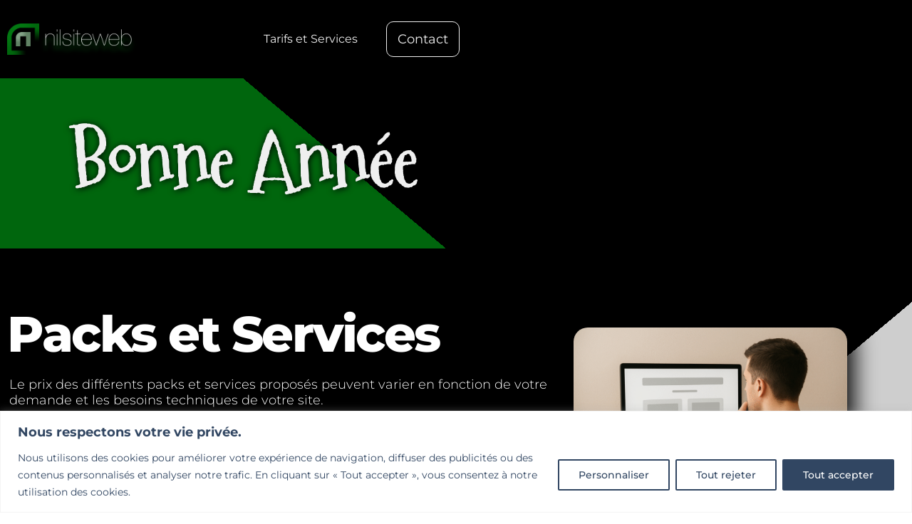

--- FILE ---
content_type: text/html; charset=utf-8
request_url: https://www.google.com/recaptcha/api2/aframe
body_size: 268
content:
<!DOCTYPE HTML><html><head><meta http-equiv="content-type" content="text/html; charset=UTF-8"></head><body><script nonce="1hET0TljEWjfuQYEJLwQgA">/** Anti-fraud and anti-abuse applications only. See google.com/recaptcha */ try{var clients={'sodar':'https://pagead2.googlesyndication.com/pagead/sodar?'};window.addEventListener("message",function(a){try{if(a.source===window.parent){var b=JSON.parse(a.data);var c=clients[b['id']];if(c){var d=document.createElement('img');d.src=c+b['params']+'&rc='+(localStorage.getItem("rc::a")?sessionStorage.getItem("rc::b"):"");window.document.body.appendChild(d);sessionStorage.setItem("rc::e",parseInt(sessionStorage.getItem("rc::e")||0)+1);localStorage.setItem("rc::h",'1769341859915');}}}catch(b){}});window.parent.postMessage("_grecaptcha_ready", "*");}catch(b){}</script></body></html>

--- FILE ---
content_type: text/css
request_url: https://nilsiteweb.fr/wp-content/uploads/elementor/css/post-40.css?ver=1768941274
body_size: 127
content:
.elementor-kit-40{--e-global-color-primary:#314662;--e-global-color-secondary:#EFEFEF;--e-global-color-text:#000000;--e-global-color-accent:#FB9C14;--e-global-color-7d3ab75:#C4D1D4;--e-global-color-6bfa41a:#CECECE;--e-global-color-b21bf0d:#09AD1E;--e-global-color-b370606:#00660D;--e-global-typography-primary-font-family:"Montserrat";--e-global-typography-primary-font-size:70px;--e-global-typography-primary-font-weight:800;--e-global-typography-primary-line-height:60px;--e-global-typography-primary-letter-spacing:-2.5px;--e-global-typography-secondary-font-family:"Montserrat";--e-global-typography-secondary-font-weight:400;--e-global-typography-text-font-family:"Roboto";--e-global-typography-text-font-weight:400;--e-global-typography-accent-font-family:"Roboto";--e-global-typography-accent-font-weight:500;font-family:"Montserrat", Sans-serif;font-size:20px;font-weight:700;}.elementor-kit-40 e-page-transition{background-color:#FFBC7D;}.elementor-section.elementor-section-boxed > .elementor-container{max-width:1140px;}.e-con{--container-max-width:1140px;}.elementor-widget:not(:last-child){margin-block-end:20px;}.elementor-element{--widgets-spacing:20px 20px;--widgets-spacing-row:20px;--widgets-spacing-column:20px;}{}h1.entry-title{display:var(--page-title-display);}.site-header .site-branding{flex-direction:column;align-items:stretch;}.site-header{padding-inline-end:0px;padding-inline-start:0px;}.site-footer .site-branding{flex-direction:column;align-items:stretch;}@media(max-width:1024px){.elementor-section.elementor-section-boxed > .elementor-container{max-width:1024px;}.e-con{--container-max-width:1024px;}}@media(max-width:770px){.elementor-section.elementor-section-boxed > .elementor-container{max-width:770px;}.e-con{--container-max-width:770px;}}

--- FILE ---
content_type: text/css
request_url: https://nilsiteweb.fr/wp-content/uploads/elementor/css/post-216.css?ver=1768942503
body_size: 4398
content:
.elementor-216 .elementor-element.elementor-element-e03a336 > .elementor-container > .elementor-column > .elementor-widget-wrap{align-content:center;align-items:center;}.elementor-216 .elementor-element.elementor-element-e03a336:not(.elementor-motion-effects-element-type-background), .elementor-216 .elementor-element.elementor-element-e03a336 > .elementor-motion-effects-container > .elementor-motion-effects-layer{background-color:transparent;background-image:linear-gradient(220deg, var( --e-global-color-text ) 60%, var( --e-global-color-b370606 ) 0%);}.elementor-216 .elementor-element.elementor-element-e03a336 > .elementor-container{max-width:1200px;}.elementor-216 .elementor-element.elementor-element-e03a336{transition:background 0.3s, border 0.3s, border-radius 0.3s, box-shadow 0.3s;padding:10px 0px 20px 0px;}.elementor-216 .elementor-element.elementor-element-e03a336 > .elementor-background-overlay{transition:background 0.3s, border-radius 0.3s, opacity 0.3s;}.elementor-bc-flex-widget .elementor-216 .elementor-element.elementor-element-9c6441d.elementor-column .elementor-widget-wrap{align-items:center;}.elementor-216 .elementor-element.elementor-element-9c6441d.elementor-column.elementor-element[data-element_type="column"] > .elementor-widget-wrap.elementor-element-populated{align-content:center;align-items:center;}.elementor-widget-heading .elementor-heading-title{font-family:var( --e-global-typography-primary-font-family ), Sans-serif;font-size:var( --e-global-typography-primary-font-size );font-weight:var( --e-global-typography-primary-font-weight );line-height:var( --e-global-typography-primary-line-height );letter-spacing:var( --e-global-typography-primary-letter-spacing );color:var( --e-global-color-primary );}.elementor-216 .elementor-element.elementor-element-4775724{width:var( --container-widget-width, 100.182% );max-width:100.182%;--container-widget-width:100.182%;--container-widget-flex-grow:0;text-align:end;}.elementor-216 .elementor-element.elementor-element-4775724 > .elementor-widget-container{margin:0px 0px 0px 0px;}.elementor-216 .elementor-element.elementor-element-4775724 .elementor-heading-title{font-family:"Mountains of Christmas", Sans-serif;font-size:109px;font-weight:900;line-height:120px;letter-spacing:-2.5px;text-shadow:1px 1px 10px #000000;color:var( --e-global-color-secondary );}.elementor-bc-flex-widget .elementor-216 .elementor-element.elementor-element-b07be3f.elementor-column .elementor-widget-wrap{align-items:center;}.elementor-216 .elementor-element.elementor-element-b07be3f.elementor-column.elementor-element[data-element_type="column"] > .elementor-widget-wrap.elementor-element-populated{align-content:center;align-items:center;}.elementor-216 .elementor-element.elementor-element-de4e390{width:var( --container-widget-width, 42.132% );max-width:42.132%;--container-widget-width:42.132%;--container-widget-flex-grow:0;}.elementor-216 .elementor-element.elementor-element-de4e390 > .elementor-widget-container{margin:15px 0px 0px 0px;padding:10px 0px 0px 0px;border-style:none;border-radius:10px 10px 10px 10px;}.elementor-216 .elementor-element.elementor-element-de4e390 .elementor-wrapper{--video-aspect-ratio:1.5;}.elementor-216 .elementor-element.elementor-element-7994e98:not(.elementor-motion-effects-element-type-background), .elementor-216 .elementor-element.elementor-element-7994e98 > .elementor-motion-effects-container > .elementor-motion-effects-layer{background-color:transparent;background-image:linear-gradient(320deg, var( --e-global-color-6bfa41a ) 25%, var( --e-global-color-text ) 0%);}.elementor-216 .elementor-element.elementor-element-7994e98 > .elementor-container{max-width:1200px;}.elementor-216 .elementor-element.elementor-element-7994e98{transition:background 0.3s, border 0.3s, border-radius 0.3s, box-shadow 0.3s;padding:80px 0px 60px 0px;}.elementor-216 .elementor-element.elementor-element-7994e98 > .elementor-background-overlay{transition:background 0.3s, border-radius 0.3s, opacity 0.3s;}.elementor-bc-flex-widget .elementor-216 .elementor-element.elementor-element-2189dec.elementor-column .elementor-widget-wrap{align-items:flex-start;}.elementor-216 .elementor-element.elementor-element-2189dec.elementor-column.elementor-element[data-element_type="column"] > .elementor-widget-wrap.elementor-element-populated{align-content:flex-start;align-items:flex-start;}.elementor-216 .elementor-element.elementor-element-2189dec > .elementor-element-populated{margin:0px 0px 0px 0px;--e-column-margin-right:0px;--e-column-margin-left:0px;}.elementor-216 .elementor-element.elementor-element-7069180{width:var( --container-widget-width, 101.407% );max-width:101.407%;--container-widget-width:101.407%;--container-widget-flex-grow:0;}.elementor-216 .elementor-element.elementor-element-7069180 > .elementor-widget-container{margin:0px 0px 0px 0px;padding:0px 0px 0px 0px;}.elementor-216 .elementor-element.elementor-element-7069180 .elementor-heading-title{font-family:"Montserrat", Sans-serif;font-size:70px;font-weight:800;line-height:60px;letter-spacing:-2.5px;color:#FFFFFF;}.elementor-216 .elementor-element.elementor-element-b0abe8c{width:var( --container-widget-width, 100% );max-width:100%;--container-widget-width:100%;--container-widget-flex-grow:0;text-align:start;}.elementor-216 .elementor-element.elementor-element-b0abe8c > .elementor-widget-container{margin:30px 0px 0px 0px;padding:0px 0px 0px 3px;}.elementor-216 .elementor-element.elementor-element-b0abe8c .elementor-heading-title{font-family:"Montserrat", Sans-serif;font-size:18px;font-weight:300;line-height:22px;letter-spacing:0px;color:#FFFFFF;}.elementor-216 .elementor-element.elementor-element-f01afaa{width:var( --container-widget-width, 100% );max-width:100%;--container-widget-width:100%;--container-widget-flex-grow:0;}.elementor-216 .elementor-element.elementor-element-f01afaa > .elementor-widget-container{margin:40px 0px 0px 3px;}.elementor-216 .elementor-element.elementor-element-f01afaa .elementor-heading-title{font-family:"Montserrat", Sans-serif;font-size:18px;font-weight:300;line-height:1px;letter-spacing:0px;color:var( --e-global-color-secondary );}.elementor-216 .elementor-element.elementor-element-5e1cbb2{width:var( --container-widget-width, 100% );max-width:100%;--container-widget-width:100%;--container-widget-flex-grow:0;}.elementor-216 .elementor-element.elementor-element-5e1cbb2 > .elementor-widget-container{margin:20px 0px 0px 3px;padding:0px 0px 0px 0px;}.elementor-216 .elementor-element.elementor-element-5e1cbb2 .elementor-heading-title{font-family:"Montserrat", Sans-serif;font-size:20px;font-weight:700;line-height:1px;letter-spacing:0px;color:var( --e-global-color-b21bf0d );}.elementor-widget-button .elementor-button{background-color:var( --e-global-color-accent );font-family:var( --e-global-typography-accent-font-family ), Sans-serif;font-weight:var( --e-global-typography-accent-font-weight );}.elementor-216 .elementor-element.elementor-element-987beab .elementor-button{background-color:transparent;font-family:"Montserrat", Sans-serif;font-size:20px;font-weight:400;text-decoration:none;letter-spacing:0px;text-shadow:1px 1px 10px #0F0F0F;fill:var( --e-global-color-secondary );color:var( --e-global-color-secondary );background-image:linear-gradient(70deg, var( --e-global-color-b370606 ) 0%, var( --e-global-color-b21bf0d ) 100%);box-shadow:1px 1px 20px 8px rgba(20.00000000000001, 251, 151.5695652173913, 0.65);border-style:solid;border-width:1px 1px 1px 1px;border-color:var( --e-global-color-b370606 );border-radius:10px 10px 10px 10px;padding:20px 30px 20px 30px;}.elementor-216 .elementor-element.elementor-element-987beab .elementor-button:hover, .elementor-216 .elementor-element.elementor-element-987beab .elementor-button:focus{background-color:transparent;color:var( --e-global-color-secondary );background-image:linear-gradient(70deg, var( --e-global-color-text ) 0%, var( --e-global-color-text ) 100%);border-color:var( --e-global-color-b21bf0d );}.elementor-216 .elementor-element.elementor-element-987beab{width:var( --container-widget-width, 103.03% );max-width:103.03%;--container-widget-width:103.03%;--container-widget-flex-grow:0;}.elementor-216 .elementor-element.elementor-element-987beab > .elementor-widget-container{margin:40px 0px 0px 0px;}.elementor-216 .elementor-element.elementor-element-987beab .elementor-button:hover svg, .elementor-216 .elementor-element.elementor-element-987beab .elementor-button:focus svg{fill:var( --e-global-color-secondary );}.elementor-bc-flex-widget .elementor-216 .elementor-element.elementor-element-399e384.elementor-column .elementor-widget-wrap{align-items:center;}.elementor-216 .elementor-element.elementor-element-399e384.elementor-column.elementor-element[data-element_type="column"] > .elementor-widget-wrap.elementor-element-populated{align-content:center;align-items:center;}.elementor-widget-image .widget-image-caption{color:var( --e-global-color-text );font-family:var( --e-global-typography-text-font-family ), Sans-serif;font-weight:var( --e-global-typography-text-font-weight );}.elementor-216 .elementor-element.elementor-element-5ed9746:hover img{opacity:1;}.elementor-216 .elementor-element.elementor-element-5ed9746 img{transition-duration:0.8s;border-style:solid;border-width:0px 0px 0px 0px;border-color:var( --e-global-color-text );border-radius:20px 20px 20px 20px;box-shadow:1px 1px 32px 8px #000000;}.elementor-216 .elementor-element.elementor-element-5f246e6:not(.elementor-motion-effects-element-type-background), .elementor-216 .elementor-element.elementor-element-5f246e6 > .elementor-motion-effects-container > .elementor-motion-effects-layer{background-color:var( --e-global-color-secondary );}.elementor-216 .elementor-element.elementor-element-5f246e6 > .elementor-container{max-width:1200px;}.elementor-216 .elementor-element.elementor-element-5f246e6{transition:background 0.3s, border 0.3s, border-radius 0.3s, box-shadow 0.3s;padding:60px 0px 0px 0px;}.elementor-216 .elementor-element.elementor-element-5f246e6 > .elementor-background-overlay{transition:background 0.3s, border-radius 0.3s, opacity 0.3s;}.elementor-216 .elementor-element.elementor-element-f5f21a4{width:var( --container-widget-width, 103.585% );max-width:103.585%;--container-widget-width:103.585%;--container-widget-flex-grow:0;text-align:start;}.elementor-216 .elementor-element.elementor-element-f5f21a4 > .elementor-widget-container{margin:20px 0px 0px 20px;}.elementor-216 .elementor-element.elementor-element-f5f21a4 .elementor-heading-title{font-family:"Montserrat", Sans-serif;font-size:35px;font-weight:800;line-height:40px;letter-spacing:-1px;word-spacing:1px;color:var( --e-global-color-text );}.elementor-216 .elementor-element.elementor-element-2fb41d7:not(.elementor-motion-effects-element-type-background), .elementor-216 .elementor-element.elementor-element-2fb41d7 > .elementor-motion-effects-container > .elementor-motion-effects-layer{background-color:var( --e-global-color-secondary );}.elementor-216 .elementor-element.elementor-element-2fb41d7 > .elementor-container{max-width:1200px;}.elementor-216 .elementor-element.elementor-element-2fb41d7{transition:background 0.3s, border 0.3s, border-radius 0.3s, box-shadow 0.3s;padding:20px 0px 0px 0px;}.elementor-216 .elementor-element.elementor-element-2fb41d7 > .elementor-background-overlay{transition:background 0.3s, border-radius 0.3s, opacity 0.3s;}.elementor-216 .elementor-element.elementor-element-383ef53:not(.elementor-motion-effects-element-type-background) > .elementor-widget-wrap, .elementor-216 .elementor-element.elementor-element-383ef53 > .elementor-widget-wrap > .elementor-motion-effects-container > .elementor-motion-effects-layer{background-color:transparent;background-image:linear-gradient(295deg, var( --e-global-color-6bfa41a ) 15%, var( --e-global-color-secondary ) 100%);}.elementor-216 .elementor-element.elementor-element-383ef53 > .elementor-element-populated{border-style:solid;border-width:1px 1px 1px 1px;border-color:var( --e-global-color-secondary );box-shadow:0px 0px 10px 0px rgba(0,0,0,0.5);transition:background 0.7s, border 0.3s, border-radius 0.3s, box-shadow 0.3s;margin:20px 10px 20px 10px;--e-column-margin-right:10px;--e-column-margin-left:10px;padding:40px 40px 40px 40px;}.elementor-216 .elementor-element.elementor-element-383ef53 > .elementor-element-populated, .elementor-216 .elementor-element.elementor-element-383ef53 > .elementor-element-populated > .elementor-background-overlay, .elementor-216 .elementor-element.elementor-element-383ef53 > .elementor-background-slideshow{border-radius:20px 20px 20px 20px;}.elementor-216 .elementor-element.elementor-element-383ef53 > .elementor-element-populated > .elementor-background-overlay{transition:background 0.3s, border-radius 0.3s, opacity 0.3s;}.elementor-widget-icon.elementor-view-stacked .elementor-icon{background-color:var( --e-global-color-primary );}.elementor-widget-icon.elementor-view-framed .elementor-icon, .elementor-widget-icon.elementor-view-default .elementor-icon{color:var( --e-global-color-primary );border-color:var( --e-global-color-primary );}.elementor-widget-icon.elementor-view-framed .elementor-icon, .elementor-widget-icon.elementor-view-default .elementor-icon svg{fill:var( --e-global-color-primary );}.elementor-216 .elementor-element.elementor-element-821a30f > .elementor-widget-container{margin:-70px 0px 0px 0px;}.elementor-216 .elementor-element.elementor-element-821a30f .elementor-icon-wrapper{text-align:end;}.elementor-216 .elementor-element.elementor-element-821a30f.elementor-view-stacked .elementor-icon{background-color:var( --e-global-color-text );}.elementor-216 .elementor-element.elementor-element-821a30f.elementor-view-framed .elementor-icon, .elementor-216 .elementor-element.elementor-element-821a30f.elementor-view-default .elementor-icon{color:var( --e-global-color-text );border-color:var( --e-global-color-text );}.elementor-216 .elementor-element.elementor-element-821a30f.elementor-view-framed .elementor-icon, .elementor-216 .elementor-element.elementor-element-821a30f.elementor-view-default .elementor-icon svg{fill:var( --e-global-color-text );}.elementor-216 .elementor-element.elementor-element-821a30f .elementor-icon{font-size:60px;}.elementor-216 .elementor-element.elementor-element-821a30f .elementor-icon svg{height:60px;}.elementor-216 .elementor-element.elementor-element-821a30f .elementor-icon i, .elementor-216 .elementor-element.elementor-element-821a30f .elementor-icon svg{transform:rotate(52deg);}.elementor-216 .elementor-element.elementor-element-fffeec7 > .elementor-widget-container{margin:0px 0px 0px 0px;}.elementor-216 .elementor-element.elementor-element-fffeec7 .elementor-heading-title{font-family:"Montserrat", Sans-serif;font-size:25px;font-weight:800;line-height:25px;letter-spacing:-1px;color:var( --e-global-color-text );}.elementor-216 .elementor-element.elementor-element-3010920 > .elementor-widget-container{margin:-10px 0px 0px 0px;}.elementor-216 .elementor-element.elementor-element-3010920 .elementor-heading-title{font-family:"Montserrat", Sans-serif;font-size:18px;font-weight:400;line-height:20px;letter-spacing:0px;color:var( --e-global-color-text );}.elementor-widget-divider{--divider-color:var( --e-global-color-secondary );}.elementor-widget-divider .elementor-divider__text{color:var( --e-global-color-secondary );font-family:var( --e-global-typography-secondary-font-family ), Sans-serif;font-weight:var( --e-global-typography-secondary-font-weight );}.elementor-widget-divider.elementor-view-stacked .elementor-icon{background-color:var( --e-global-color-secondary );}.elementor-widget-divider.elementor-view-framed .elementor-icon, .elementor-widget-divider.elementor-view-default .elementor-icon{color:var( --e-global-color-secondary );border-color:var( --e-global-color-secondary );}.elementor-widget-divider.elementor-view-framed .elementor-icon, .elementor-widget-divider.elementor-view-default .elementor-icon svg{fill:var( --e-global-color-secondary );}.elementor-216 .elementor-element.elementor-element-170349e{--divider-border-style:solid;--divider-color:var( --e-global-color-b21bf0d );--divider-border-width:5px;}.elementor-216 .elementor-element.elementor-element-170349e > .elementor-widget-container{margin:0px 0px 0px 0px;}.elementor-216 .elementor-element.elementor-element-170349e .elementor-divider-separator{width:100%;}.elementor-216 .elementor-element.elementor-element-170349e .elementor-divider{padding-block-start:2px;padding-block-end:2px;}.elementor-216 .elementor-element.elementor-element-3594f39{width:var( --container-widget-width, 100% );max-width:100%;--container-widget-width:100%;--container-widget-flex-grow:0;align-self:center;text-align:start;}.elementor-216 .elementor-element.elementor-element-3594f39 > .elementor-widget-container{margin:0px 0px 0px 0px;}.elementor-216 .elementor-element.elementor-element-3594f39 .elementor-heading-title{font-family:"Montserrat", Sans-serif;font-size:14px;font-weight:300;line-height:14px;letter-spacing:0px;word-spacing:1px;color:var( --e-global-color-text );}.elementor-216 .elementor-element.elementor-element-e0a88bd{width:var( --container-widget-width, 100% );max-width:100%;--container-widget-width:100%;--container-widget-flex-grow:0;align-self:center;text-align:start;}.elementor-216 .elementor-element.elementor-element-e0a88bd > .elementor-widget-container{margin:0px 0px 0px 0px;}.elementor-216 .elementor-element.elementor-element-e0a88bd .elementor-heading-title{font-family:"Montserrat", Sans-serif;font-size:40px;font-weight:800;text-decoration:none;line-height:40px;letter-spacing:0px;color:var( --e-global-color-text );}.elementor-widget-countdown .elementor-countdown-item{background-color:var( --e-global-color-primary );}.elementor-widget-countdown .elementor-countdown-digits{font-family:var( --e-global-typography-text-font-family ), Sans-serif;font-weight:var( --e-global-typography-text-font-weight );}.elementor-widget-countdown .elementor-countdown-label{font-family:var( --e-global-typography-secondary-font-family ), Sans-serif;font-weight:var( --e-global-typography-secondary-font-weight );}.elementor-widget-countdown .elementor-countdown-expire--message{color:var( --e-global-color-text );font-family:var( --e-global-typography-text-font-family ), Sans-serif;font-weight:var( --e-global-typography-text-font-weight );}.elementor-216 .elementor-element.elementor-element-3796b77{width:var( --container-widget-width, 64.039% );max-width:64.039%;--container-widget-width:64.039%;--container-widget-flex-grow:0;}.elementor-216 .elementor-element.elementor-element-3796b77 .elementor-countdown-wrapper{max-width:100%;}body:not(.rtl) .elementor-216 .elementor-element.elementor-element-3796b77 .elementor-countdown-item:not(:first-of-type){margin-left:calc( 0px/2 );}body:not(.rtl) .elementor-216 .elementor-element.elementor-element-3796b77 .elementor-countdown-item:not(:last-of-type){margin-right:calc( 0px/2 );}body.rtl .elementor-216 .elementor-element.elementor-element-3796b77 .elementor-countdown-item:not(:first-of-type){margin-right:calc( 0px/2 );}body.rtl .elementor-216 .elementor-element.elementor-element-3796b77 .elementor-countdown-item:not(:last-of-type){margin-left:calc( 0px/2 );}.elementor-216 .elementor-element.elementor-element-3796b77 .elementor-countdown-item{background-color:#FB9C1400;}.elementor-216 .elementor-element.elementor-element-3796b77 .elementor-countdown-digits{color:var( --e-global-color-text );font-family:"Montserrat", Sans-serif;font-size:25px;font-weight:700;}.elementor-216 .elementor-element.elementor-element-3796b77 .elementor-countdown-label{color:var( --e-global-color-text );font-family:"Montserrat", Sans-serif;font-size:12px;font-weight:400;}.elementor-widget-icon-list .elementor-icon-list-item:not(:last-child):after{border-color:var( --e-global-color-text );}.elementor-widget-icon-list .elementor-icon-list-icon i{color:var( --e-global-color-primary );}.elementor-widget-icon-list .elementor-icon-list-icon svg{fill:var( --e-global-color-primary );}.elementor-widget-icon-list .elementor-icon-list-item > .elementor-icon-list-text, .elementor-widget-icon-list .elementor-icon-list-item > a{font-family:var( --e-global-typography-text-font-family ), Sans-serif;font-weight:var( --e-global-typography-text-font-weight );}.elementor-widget-icon-list .elementor-icon-list-text{color:var( --e-global-color-secondary );}.elementor-216 .elementor-element.elementor-element-41fe6c6 > .elementor-widget-container{margin:0px 0px 0px 0px;padding:0px 0px 20px 0px;}.elementor-216 .elementor-element.elementor-element-41fe6c6 .elementor-icon-list-items:not(.elementor-inline-items) .elementor-icon-list-item:not(:last-child){padding-block-end:calc(20px/2);}.elementor-216 .elementor-element.elementor-element-41fe6c6 .elementor-icon-list-items:not(.elementor-inline-items) .elementor-icon-list-item:not(:first-child){margin-block-start:calc(20px/2);}.elementor-216 .elementor-element.elementor-element-41fe6c6 .elementor-icon-list-items.elementor-inline-items .elementor-icon-list-item{margin-inline:calc(20px/2);}.elementor-216 .elementor-element.elementor-element-41fe6c6 .elementor-icon-list-items.elementor-inline-items{margin-inline:calc(-20px/2);}.elementor-216 .elementor-element.elementor-element-41fe6c6 .elementor-icon-list-items.elementor-inline-items .elementor-icon-list-item:after{inset-inline-end:calc(-20px/2);}.elementor-216 .elementor-element.elementor-element-41fe6c6 .elementor-icon-list-icon i{color:var( --e-global-color-text );transition:color 0.3s;}.elementor-216 .elementor-element.elementor-element-41fe6c6 .elementor-icon-list-icon svg{fill:var( --e-global-color-text );transition:fill 0.3s;}.elementor-216 .elementor-element.elementor-element-41fe6c6{--e-icon-list-icon-size:20px;--icon-vertical-align:center;--icon-vertical-offset:0px;}.elementor-216 .elementor-element.elementor-element-41fe6c6 .elementor-icon-list-icon{padding-inline-end:0px;}.elementor-216 .elementor-element.elementor-element-41fe6c6 .elementor-icon-list-item > .elementor-icon-list-text, .elementor-216 .elementor-element.elementor-element-41fe6c6 .elementor-icon-list-item > a{font-family:"Montserrat", Sans-serif;font-size:16px;font-weight:400;line-height:20px;letter-spacing:-0.5px;}.elementor-216 .elementor-element.elementor-element-41fe6c6 .elementor-icon-list-text{color:var( --e-global-color-text );transition:color 0.3s;}.elementor-216 .elementor-element.elementor-element-8d70378:not(.elementor-motion-effects-element-type-background), .elementor-216 .elementor-element.elementor-element-8d70378 > .elementor-motion-effects-container > .elementor-motion-effects-layer{background-color:var( --e-global-color-secondary );}.elementor-216 .elementor-element.elementor-element-8d70378 > .elementor-container{max-width:1200px;}.elementor-216 .elementor-element.elementor-element-8d70378{transition:background 0.3s, border 0.3s, border-radius 0.3s, box-shadow 0.3s;padding:20px 0px 0px 0px;}.elementor-216 .elementor-element.elementor-element-8d70378 > .elementor-background-overlay{transition:background 0.3s, border-radius 0.3s, opacity 0.3s;}.elementor-216 .elementor-element.elementor-element-6c62487:not(.elementor-motion-effects-element-type-background) > .elementor-widget-wrap, .elementor-216 .elementor-element.elementor-element-6c62487 > .elementor-widget-wrap > .elementor-motion-effects-container > .elementor-motion-effects-layer{background-color:var( --e-global-color-secondary );}.elementor-216 .elementor-element.elementor-element-6c62487 > .elementor-element-populated{border-style:solid;border-width:1px 1px 1px 1px;border-color:#000000;transition:background 0.7s, border 0.3s, border-radius 0.3s, box-shadow 0.3s;margin:10px 10px 10px 10px;--e-column-margin-right:10px;--e-column-margin-left:10px;padding:40px 40px 40px 40px;}.elementor-216 .elementor-element.elementor-element-6c62487 > .elementor-element-populated, .elementor-216 .elementor-element.elementor-element-6c62487 > .elementor-element-populated > .elementor-background-overlay, .elementor-216 .elementor-element.elementor-element-6c62487 > .elementor-background-slideshow{border-radius:20px 20px 20px 20px;}.elementor-216 .elementor-element.elementor-element-6c62487 > .elementor-element-populated > .elementor-background-overlay{transition:background 0.3s, border-radius 0.3s, opacity 0.3s;}.elementor-216 .elementor-element.elementor-element-f03f166 > .elementor-widget-container{margin:0px 0px 0px 0px;}.elementor-216 .elementor-element.elementor-element-f03f166 .elementor-heading-title{font-family:"Montserrat", Sans-serif;font-size:25px;font-weight:800;line-height:25px;letter-spacing:-1px;color:#092140;}.elementor-216 .elementor-element.elementor-element-0f74524 > .elementor-widget-container{margin:-10px 0px 0px 0px;}.elementor-216 .elementor-element.elementor-element-0f74524 .elementor-heading-title{font-family:"Montserrat", Sans-serif;font-size:18px;font-weight:400;line-height:20px;letter-spacing:0px;color:#092140;}.elementor-216 .elementor-element.elementor-element-6ee431a{--divider-border-style:solid;--divider-color:var( --e-global-color-b21bf0d );--divider-border-width:5px;}.elementor-216 .elementor-element.elementor-element-6ee431a > .elementor-widget-container{margin:0px 0px 0px 0px;}.elementor-216 .elementor-element.elementor-element-6ee431a .elementor-divider-separator{width:100%;}.elementor-216 .elementor-element.elementor-element-6ee431a .elementor-divider{padding-block-start:2px;padding-block-end:2px;}.elementor-216 .elementor-element.elementor-element-b3480eb{width:var( --container-widget-width, 100% );max-width:100%;--container-widget-width:100%;--container-widget-flex-grow:0;align-self:center;text-align:start;}.elementor-216 .elementor-element.elementor-element-b3480eb > .elementor-widget-container{margin:0px 0px 0px 0px;}.elementor-216 .elementor-element.elementor-element-b3480eb .elementor-heading-title{font-family:"Montserrat", Sans-serif;font-size:14px;font-weight:300;line-height:14px;letter-spacing:0px;word-spacing:1px;color:var( --e-global-color-text );}.elementor-216 .elementor-element.elementor-element-7ba5be2{width:var( --container-widget-width, 100% );max-width:100%;--container-widget-width:100%;--container-widget-flex-grow:0;align-self:center;text-align:start;}.elementor-216 .elementor-element.elementor-element-7ba5be2 > .elementor-widget-container{margin:0px 0px 0px 0px;}.elementor-216 .elementor-element.elementor-element-7ba5be2 .elementor-heading-title{font-family:"Montserrat", Sans-serif;font-size:40px;font-weight:800;line-height:40px;letter-spacing:0px;color:var( --e-global-color-text );}.elementor-216 .elementor-element.elementor-element-41c28ed > .elementor-widget-container{margin:0px 0px 0px 0px;padding:40px 0px 20px 0px;}.elementor-216 .elementor-element.elementor-element-41c28ed .elementor-icon-list-items:not(.elementor-inline-items) .elementor-icon-list-item:not(:last-child){padding-block-end:calc(20px/2);}.elementor-216 .elementor-element.elementor-element-41c28ed .elementor-icon-list-items:not(.elementor-inline-items) .elementor-icon-list-item:not(:first-child){margin-block-start:calc(20px/2);}.elementor-216 .elementor-element.elementor-element-41c28ed .elementor-icon-list-items.elementor-inline-items .elementor-icon-list-item{margin-inline:calc(20px/2);}.elementor-216 .elementor-element.elementor-element-41c28ed .elementor-icon-list-items.elementor-inline-items{margin-inline:calc(-20px/2);}.elementor-216 .elementor-element.elementor-element-41c28ed .elementor-icon-list-items.elementor-inline-items .elementor-icon-list-item:after{inset-inline-end:calc(-20px/2);}.elementor-216 .elementor-element.elementor-element-41c28ed .elementor-icon-list-icon i{color:var( --e-global-color-text );transition:color 0.3s;}.elementor-216 .elementor-element.elementor-element-41c28ed .elementor-icon-list-icon svg{fill:var( --e-global-color-text );transition:fill 0.3s;}.elementor-216 .elementor-element.elementor-element-41c28ed{--e-icon-list-icon-size:18px;--icon-vertical-align:center;--icon-vertical-offset:0px;}.elementor-216 .elementor-element.elementor-element-41c28ed .elementor-icon-list-icon{padding-inline-end:0px;}.elementor-216 .elementor-element.elementor-element-41c28ed .elementor-icon-list-item > .elementor-icon-list-text, .elementor-216 .elementor-element.elementor-element-41c28ed .elementor-icon-list-item > a{font-family:"Montserrat", Sans-serif;font-size:16px;font-weight:400;line-height:20px;letter-spacing:-0.5px;}.elementor-216 .elementor-element.elementor-element-41c28ed .elementor-icon-list-text{color:var( --e-global-color-text );transition:color 0.3s;}.elementor-216 .elementor-element.elementor-element-3a26b98:not(.elementor-motion-effects-element-type-background) > .elementor-widget-wrap, .elementor-216 .elementor-element.elementor-element-3a26b98 > .elementor-widget-wrap > .elementor-motion-effects-container > .elementor-motion-effects-layer{background-color:var( --e-global-color-secondary );}.elementor-216 .elementor-element.elementor-element-3a26b98 > .elementor-element-populated{border-style:solid;border-width:1px 1px 1px 1px;border-color:#000000;transition:background 0.7s, border 0.3s, border-radius 0.3s, box-shadow 0.3s;margin:10px 10px 10px 10px;--e-column-margin-right:10px;--e-column-margin-left:10px;padding:40px 40px 40px 40px;}.elementor-216 .elementor-element.elementor-element-3a26b98 > .elementor-element-populated, .elementor-216 .elementor-element.elementor-element-3a26b98 > .elementor-element-populated > .elementor-background-overlay, .elementor-216 .elementor-element.elementor-element-3a26b98 > .elementor-background-slideshow{border-radius:20px 20px 20px 20px;}.elementor-216 .elementor-element.elementor-element-3a26b98 > .elementor-element-populated > .elementor-background-overlay{transition:background 0.3s, border-radius 0.3s, opacity 0.3s;}.elementor-216 .elementor-element.elementor-element-6668c0d > .elementor-widget-container{margin:0px 0px 0px 0px;}.elementor-216 .elementor-element.elementor-element-6668c0d .elementor-heading-title{font-family:"Montserrat", Sans-serif;font-size:25px;font-weight:800;line-height:25px;letter-spacing:-1px;color:#092140;}.elementor-216 .elementor-element.elementor-element-5e3313b > .elementor-widget-container{margin:-10px 0px 0px 0px;}.elementor-216 .elementor-element.elementor-element-5e3313b .elementor-heading-title{font-family:"Montserrat", Sans-serif;font-size:18px;font-weight:400;line-height:20px;letter-spacing:0px;color:#092140;}.elementor-216 .elementor-element.elementor-element-6537eec{--divider-border-style:solid;--divider-color:var( --e-global-color-b21bf0d );--divider-border-width:5px;}.elementor-216 .elementor-element.elementor-element-6537eec > .elementor-widget-container{margin:0px 0px 0px 0px;}.elementor-216 .elementor-element.elementor-element-6537eec .elementor-divider-separator{width:100%;}.elementor-216 .elementor-element.elementor-element-6537eec .elementor-divider{padding-block-start:2px;padding-block-end:2px;}.elementor-216 .elementor-element.elementor-element-5a803a4{width:var( --container-widget-width, 100% );max-width:100%;--container-widget-width:100%;--container-widget-flex-grow:0;align-self:center;text-align:start;}.elementor-216 .elementor-element.elementor-element-5a803a4 > .elementor-widget-container{margin:0px 0px 0px 0px;}.elementor-216 .elementor-element.elementor-element-5a803a4 .elementor-heading-title{font-family:"Montserrat", Sans-serif;font-size:14px;font-weight:300;line-height:14px;letter-spacing:0px;word-spacing:1px;color:var( --e-global-color-text );}.elementor-216 .elementor-element.elementor-element-1eefd49{width:var( --container-widget-width, 100% );max-width:100%;--container-widget-width:100%;--container-widget-flex-grow:0;align-self:center;text-align:start;}.elementor-216 .elementor-element.elementor-element-1eefd49 > .elementor-widget-container{margin:0px 0px 0px 0px;}.elementor-216 .elementor-element.elementor-element-1eefd49 .elementor-heading-title{font-family:"Montserrat", Sans-serif;font-size:40px;font-weight:800;line-height:40px;letter-spacing:0px;color:var( --e-global-color-text );}.elementor-216 .elementor-element.elementor-element-1df015d > .elementor-widget-container{margin:0px 0px 0px 0px;padding:40px 0px 20px 0px;}.elementor-216 .elementor-element.elementor-element-1df015d .elementor-icon-list-items:not(.elementor-inline-items) .elementor-icon-list-item:not(:last-child){padding-block-end:calc(20px/2);}.elementor-216 .elementor-element.elementor-element-1df015d .elementor-icon-list-items:not(.elementor-inline-items) .elementor-icon-list-item:not(:first-child){margin-block-start:calc(20px/2);}.elementor-216 .elementor-element.elementor-element-1df015d .elementor-icon-list-items.elementor-inline-items .elementor-icon-list-item{margin-inline:calc(20px/2);}.elementor-216 .elementor-element.elementor-element-1df015d .elementor-icon-list-items.elementor-inline-items{margin-inline:calc(-20px/2);}.elementor-216 .elementor-element.elementor-element-1df015d .elementor-icon-list-items.elementor-inline-items .elementor-icon-list-item:after{inset-inline-end:calc(-20px/2);}.elementor-216 .elementor-element.elementor-element-1df015d .elementor-icon-list-icon i{color:var( --e-global-color-text );transition:color 0.3s;}.elementor-216 .elementor-element.elementor-element-1df015d .elementor-icon-list-icon svg{fill:var( --e-global-color-text );transition:fill 0.3s;}.elementor-216 .elementor-element.elementor-element-1df015d{--e-icon-list-icon-size:18px;--icon-vertical-align:center;--icon-vertical-offset:0px;}.elementor-216 .elementor-element.elementor-element-1df015d .elementor-icon-list-icon{padding-inline-end:0px;}.elementor-216 .elementor-element.elementor-element-1df015d .elementor-icon-list-item > .elementor-icon-list-text, .elementor-216 .elementor-element.elementor-element-1df015d .elementor-icon-list-item > a{font-family:"Montserrat", Sans-serif;font-size:16px;font-weight:400;line-height:20px;letter-spacing:-0.5px;}.elementor-216 .elementor-element.elementor-element-1df015d .elementor-icon-list-text{color:var( --e-global-color-text );transition:color 0.3s;}.elementor-216 .elementor-element.elementor-element-7fa8327:not(.elementor-motion-effects-element-type-background), .elementor-216 .elementor-element.elementor-element-7fa8327 > .elementor-motion-effects-container > .elementor-motion-effects-layer{background-color:var( --e-global-color-secondary );}.elementor-216 .elementor-element.elementor-element-7fa8327 > .elementor-container{max-width:1200px;}.elementor-216 .elementor-element.elementor-element-7fa8327{transition:background 0.3s, border 0.3s, border-radius 0.3s, box-shadow 0.3s;padding:60px 0px 0px 0px;}.elementor-216 .elementor-element.elementor-element-7fa8327 > .elementor-background-overlay{transition:background 0.3s, border-radius 0.3s, opacity 0.3s;}.elementor-216 .elementor-element.elementor-element-01b013c{width:var( --container-widget-width, 103.585% );max-width:103.585%;--container-widget-width:103.585%;--container-widget-flex-grow:0;text-align:start;}.elementor-216 .elementor-element.elementor-element-01b013c > .elementor-widget-container{margin:20px 0px 0px 20px;}.elementor-216 .elementor-element.elementor-element-01b013c .elementor-heading-title{font-family:"Montserrat", Sans-serif;font-size:35px;font-weight:800;line-height:40px;letter-spacing:-1px;word-spacing:1px;color:var( --e-global-color-text );}.elementor-216 .elementor-element.elementor-element-b86be40:not(.elementor-motion-effects-element-type-background), .elementor-216 .elementor-element.elementor-element-b86be40 > .elementor-motion-effects-container > .elementor-motion-effects-layer{background-color:var( --e-global-color-secondary );}.elementor-216 .elementor-element.elementor-element-b86be40 > .elementor-container{max-width:1200px;}.elementor-216 .elementor-element.elementor-element-b86be40{transition:background 0.3s, border 0.3s, border-radius 0.3s, box-shadow 0.3s;margin-top:0px;margin-bottom:0px;padding:20px 0px 0px 0px;}.elementor-216 .elementor-element.elementor-element-b86be40 > .elementor-background-overlay{transition:background 0.3s, border-radius 0.3s, opacity 0.3s;}.elementor-216 .elementor-element.elementor-element-ab667e9:not(.elementor-motion-effects-element-type-background) > .elementor-widget-wrap, .elementor-216 .elementor-element.elementor-element-ab667e9 > .elementor-widget-wrap > .elementor-motion-effects-container > .elementor-motion-effects-layer{background-color:transparent;background-image:linear-gradient(295deg, var( --e-global-color-6bfa41a ) 15%, var( --e-global-color-secondary ) 100%);}.elementor-216 .elementor-element.elementor-element-ab667e9:hover > .elementor-element-populated{background-color:var( --e-global-color-primary );}.elementor-216 .elementor-element.elementor-element-ab667e9 > .elementor-element-populated{border-style:solid;border-width:1px 1px 1px 1px;border-color:var( --e-global-color-secondary );box-shadow:0px 0px 10px 0px rgba(0,0,0,0.5);transition:background 0.7s, border 0.3s, border-radius 0.3s, box-shadow 0.3s;margin:20px 10px 20px 10px;--e-column-margin-right:10px;--e-column-margin-left:10px;padding:40px 40px 40px 40px;}.elementor-216 .elementor-element.elementor-element-ab667e9 > .elementor-element-populated, .elementor-216 .elementor-element.elementor-element-ab667e9 > .elementor-element-populated > .elementor-background-overlay, .elementor-216 .elementor-element.elementor-element-ab667e9 > .elementor-background-slideshow{border-radius:20px 20px 20px 20px;}.elementor-216 .elementor-element.elementor-element-ab667e9 > .elementor-element-populated > .elementor-background-overlay{transition:background 0.3s, border-radius 0.3s, opacity 0.3s;}.elementor-216 .elementor-element.elementor-element-6f14f65 > .elementor-widget-container{margin:0px 0px 0px 0px;}.elementor-216 .elementor-element.elementor-element-6f14f65{text-align:start;}.elementor-216 .elementor-element.elementor-element-6f14f65 .elementor-heading-title{font-family:"Montserrat", Sans-serif;font-size:35px;font-weight:800;line-height:35px;letter-spacing:0px;color:var( --e-global-color-text );}.elementor-216 .elementor-element.elementor-element-776cb8b{--divider-border-style:solid;--divider-color:var( --e-global-color-b21bf0d );--divider-border-width:5px;}.elementor-216 .elementor-element.elementor-element-776cb8b > .elementor-widget-container{margin:0px 0px 0px 0px;}.elementor-216 .elementor-element.elementor-element-776cb8b .elementor-divider-separator{width:100%;}.elementor-216 .elementor-element.elementor-element-776cb8b .elementor-divider{padding-block-start:2px;padding-block-end:2px;}.elementor-216 .elementor-element.elementor-element-cefce10 > .elementor-widget-container{margin:0px 0px 0px 0px;}.elementor-216 .elementor-element.elementor-element-cefce10 .elementor-icon-list-items:not(.elementor-inline-items) .elementor-icon-list-item:not(:last-child){padding-block-end:calc(10px/2);}.elementor-216 .elementor-element.elementor-element-cefce10 .elementor-icon-list-items:not(.elementor-inline-items) .elementor-icon-list-item:not(:first-child){margin-block-start:calc(10px/2);}.elementor-216 .elementor-element.elementor-element-cefce10 .elementor-icon-list-items.elementor-inline-items .elementor-icon-list-item{margin-inline:calc(10px/2);}.elementor-216 .elementor-element.elementor-element-cefce10 .elementor-icon-list-items.elementor-inline-items{margin-inline:calc(-10px/2);}.elementor-216 .elementor-element.elementor-element-cefce10 .elementor-icon-list-items.elementor-inline-items .elementor-icon-list-item:after{inset-inline-end:calc(-10px/2);}.elementor-216 .elementor-element.elementor-element-cefce10 .elementor-icon-list-icon i{color:var( --e-global-color-text );transition:color 0.3s;}.elementor-216 .elementor-element.elementor-element-cefce10 .elementor-icon-list-icon svg{fill:var( --e-global-color-text );transition:fill 0.3s;}.elementor-216 .elementor-element.elementor-element-cefce10{--e-icon-list-icon-size:18px;--icon-vertical-offset:0px;}.elementor-216 .elementor-element.elementor-element-cefce10 .elementor-icon-list-item > .elementor-icon-list-text, .elementor-216 .elementor-element.elementor-element-cefce10 .elementor-icon-list-item > a{font-family:"Montserrat", Sans-serif;font-size:16px;font-weight:500;}.elementor-216 .elementor-element.elementor-element-cefce10 .elementor-icon-list-text{color:var( --e-global-color-text );transition:color 0.3s;}.elementor-216 .elementor-element.elementor-element-55163b4{width:var( --container-widget-width, 100% );max-width:100%;--container-widget-width:100%;--container-widget-flex-grow:0;align-self:center;text-align:start;}.elementor-216 .elementor-element.elementor-element-55163b4 > .elementor-widget-container{margin:0px 0px 0px 0px;}.elementor-216 .elementor-element.elementor-element-55163b4 .elementor-heading-title{font-family:"Montserrat", Sans-serif;font-size:14px;font-weight:300;line-height:14px;letter-spacing:0px;word-spacing:1px;color:var( --e-global-color-text );}.elementor-216 .elementor-element.elementor-element-8d2cdda > .elementor-widget-container{margin:5px 0px 0px 0px;padding:0px 0px 0px 0px;}.elementor-216 .elementor-element.elementor-element-8d2cdda{text-align:start;}.elementor-216 .elementor-element.elementor-element-8d2cdda .elementor-heading-title{font-family:"Montserrat", Sans-serif;font-size:40px;font-weight:800;line-height:40px;letter-spacing:0px;text-shadow:1px 1px 10px #000000;color:#FFFFFF;}.elementor-216 .elementor-element.elementor-element-e78ee01{width:var( --container-widget-width, 100% );max-width:100%;--container-widget-width:100%;--container-widget-flex-grow:0;align-self:center;text-align:start;}.elementor-216 .elementor-element.elementor-element-e78ee01 > .elementor-widget-container{margin:0px 0px 0px 0px;}.elementor-216 .elementor-element.elementor-element-e78ee01 .elementor-heading-title{font-family:"Montserrat", Sans-serif;font-size:14px;font-weight:300;line-height:14px;letter-spacing:0px;word-spacing:1px;color:var( --e-global-color-text );}.elementor-216 .elementor-element.elementor-element-0952b76 > .elementor-widget-container{margin:5px 0px 0px 0px;padding:0px 0px 0px 0px;}.elementor-216 .elementor-element.elementor-element-0952b76{text-align:start;}.elementor-216 .elementor-element.elementor-element-0952b76 .elementor-heading-title{font-family:"Montserrat", Sans-serif;font-size:35px;font-weight:800;line-height:40px;letter-spacing:0px;color:var( --e-global-color-text );}.elementor-216 .elementor-element.elementor-element-5f6b077:not(.elementor-motion-effects-element-type-background), .elementor-216 .elementor-element.elementor-element-5f6b077 > .elementor-motion-effects-container > .elementor-motion-effects-layer{background-color:var( --e-global-color-secondary );}.elementor-216 .elementor-element.elementor-element-5f6b077 > .elementor-container{max-width:1200px;}.elementor-216 .elementor-element.elementor-element-5f6b077{transition:background 0.3s, border 0.3s, border-radius 0.3s, box-shadow 0.3s;margin-top:0px;margin-bottom:0px;padding:0px 0px 0px 0px;}.elementor-216 .elementor-element.elementor-element-5f6b077 > .elementor-background-overlay{transition:background 0.3s, border-radius 0.3s, opacity 0.3s;}.elementor-216 .elementor-element.elementor-element-2e75d65:not(.elementor-motion-effects-element-type-background) > .elementor-widget-wrap, .elementor-216 .elementor-element.elementor-element-2e75d65 > .elementor-widget-wrap > .elementor-motion-effects-container > .elementor-motion-effects-layer{background-color:transparent;background-image:linear-gradient(295deg, var( --e-global-color-6bfa41a ) 15%, var( --e-global-color-secondary ) 100%);}.elementor-216 .elementor-element.elementor-element-2e75d65:hover > .elementor-element-populated{background-color:var( --e-global-color-primary );}.elementor-216 .elementor-element.elementor-element-2e75d65 > .elementor-element-populated{border-style:solid;border-width:1px 1px 1px 1px;border-color:var( --e-global-color-secondary );box-shadow:0px 0px 10px 0px rgba(0,0,0,0.5);transition:background 0.7s, border 0.3s, border-radius 0.3s, box-shadow 0.3s;margin:20px 10px 20px 10px;--e-column-margin-right:10px;--e-column-margin-left:10px;padding:40px 40px 40px 40px;}.elementor-216 .elementor-element.elementor-element-2e75d65 > .elementor-element-populated, .elementor-216 .elementor-element.elementor-element-2e75d65 > .elementor-element-populated > .elementor-background-overlay, .elementor-216 .elementor-element.elementor-element-2e75d65 > .elementor-background-slideshow{border-radius:20px 20px 20px 20px;}.elementor-216 .elementor-element.elementor-element-2e75d65 > .elementor-element-populated > .elementor-background-overlay{transition:background 0.3s, border-radius 0.3s, opacity 0.3s;}.elementor-216 .elementor-element.elementor-element-621467d > .elementor-widget-container{margin:0px 0px 0px 0px;}.elementor-216 .elementor-element.elementor-element-621467d{text-align:start;}.elementor-216 .elementor-element.elementor-element-621467d .elementor-heading-title{font-family:"Montserrat", Sans-serif;font-size:35px;font-weight:800;line-height:35px;letter-spacing:0px;color:var( --e-global-color-text );}.elementor-216 .elementor-element.elementor-element-accf807{--divider-border-style:solid;--divider-color:var( --e-global-color-b21bf0d );--divider-border-width:5px;}.elementor-216 .elementor-element.elementor-element-accf807 > .elementor-widget-container{margin:0px 0px 0px 0px;}.elementor-216 .elementor-element.elementor-element-accf807 .elementor-divider-separator{width:100%;}.elementor-216 .elementor-element.elementor-element-accf807 .elementor-divider{padding-block-start:2px;padding-block-end:2px;}.elementor-216 .elementor-element.elementor-element-788bb3e > .elementor-widget-container{margin:0px 0px 0px 0px;}.elementor-216 .elementor-element.elementor-element-788bb3e .elementor-icon-list-items:not(.elementor-inline-items) .elementor-icon-list-item:not(:last-child){padding-block-end:calc(10px/2);}.elementor-216 .elementor-element.elementor-element-788bb3e .elementor-icon-list-items:not(.elementor-inline-items) .elementor-icon-list-item:not(:first-child){margin-block-start:calc(10px/2);}.elementor-216 .elementor-element.elementor-element-788bb3e .elementor-icon-list-items.elementor-inline-items .elementor-icon-list-item{margin-inline:calc(10px/2);}.elementor-216 .elementor-element.elementor-element-788bb3e .elementor-icon-list-items.elementor-inline-items{margin-inline:calc(-10px/2);}.elementor-216 .elementor-element.elementor-element-788bb3e .elementor-icon-list-items.elementor-inline-items .elementor-icon-list-item:after{inset-inline-end:calc(-10px/2);}.elementor-216 .elementor-element.elementor-element-788bb3e .elementor-icon-list-icon i{color:var( --e-global-color-text );transition:color 0.3s;}.elementor-216 .elementor-element.elementor-element-788bb3e .elementor-icon-list-icon svg{fill:var( --e-global-color-text );transition:fill 0.3s;}.elementor-216 .elementor-element.elementor-element-788bb3e{--e-icon-list-icon-size:18px;--icon-vertical-offset:0px;}.elementor-216 .elementor-element.elementor-element-788bb3e .elementor-icon-list-item > .elementor-icon-list-text, .elementor-216 .elementor-element.elementor-element-788bb3e .elementor-icon-list-item > a{font-family:"Montserrat", Sans-serif;font-size:16px;font-weight:500;}.elementor-216 .elementor-element.elementor-element-788bb3e .elementor-icon-list-text{color:var( --e-global-color-text );transition:color 0.3s;}.elementor-216 .elementor-element.elementor-element-0a6aacd{width:var( --container-widget-width, 100% );max-width:100%;--container-widget-width:100%;--container-widget-flex-grow:0;align-self:center;text-align:start;}.elementor-216 .elementor-element.elementor-element-0a6aacd > .elementor-widget-container{margin:0px 0px 0px 0px;}.elementor-216 .elementor-element.elementor-element-0a6aacd .elementor-heading-title{font-family:"Montserrat", Sans-serif;font-size:14px;font-weight:300;line-height:14px;letter-spacing:0px;word-spacing:1px;color:var( --e-global-color-text );}.elementor-216 .elementor-element.elementor-element-b00d851 > .elementor-widget-container{margin:5px 0px 0px 0px;padding:0px 0px 0px 0px;}.elementor-216 .elementor-element.elementor-element-b00d851{text-align:start;}.elementor-216 .elementor-element.elementor-element-b00d851 .elementor-heading-title{font-family:"Montserrat", Sans-serif;font-size:40px;font-weight:800;line-height:40px;letter-spacing:0px;text-shadow:1px 1px 10px #000000;color:#FFFFFF;}.elementor-216 .elementor-element.elementor-element-362e7a9{width:var( --container-widget-width, 100% );max-width:100%;--container-widget-width:100%;--container-widget-flex-grow:0;align-self:center;text-align:start;}.elementor-216 .elementor-element.elementor-element-362e7a9 > .elementor-widget-container{margin:0px 0px 0px 0px;}.elementor-216 .elementor-element.elementor-element-362e7a9 .elementor-heading-title{font-family:"Montserrat", Sans-serif;font-size:14px;font-weight:300;line-height:14px;letter-spacing:0px;word-spacing:1px;color:var( --e-global-color-text );}.elementor-216 .elementor-element.elementor-element-36e0184 > .elementor-widget-container{margin:5px 0px 0px 0px;padding:0px 0px 0px 0px;}.elementor-216 .elementor-element.elementor-element-36e0184{text-align:start;}.elementor-216 .elementor-element.elementor-element-36e0184 .elementor-heading-title{font-family:"Montserrat", Sans-serif;font-size:35px;font-weight:800;line-height:40px;letter-spacing:0px;color:var( --e-global-color-text );}.elementor-216 .elementor-element.elementor-element-b763bc2:not(.elementor-motion-effects-element-type-background), .elementor-216 .elementor-element.elementor-element-b763bc2 > .elementor-motion-effects-container > .elementor-motion-effects-layer{background-color:var( --e-global-color-secondary );}.elementor-216 .elementor-element.elementor-element-b763bc2 > .elementor-container{max-width:1200px;}.elementor-216 .elementor-element.elementor-element-b763bc2{transition:background 0.3s, border 0.3s, border-radius 0.3s, box-shadow 0.3s;margin-top:0px;margin-bottom:0px;padding:0px 0px 0px 0px;}.elementor-216 .elementor-element.elementor-element-b763bc2 > .elementor-background-overlay{transition:background 0.3s, border-radius 0.3s, opacity 0.3s;}.elementor-216 .elementor-element.elementor-element-cd0ae9a:not(.elementor-motion-effects-element-type-background) > .elementor-widget-wrap, .elementor-216 .elementor-element.elementor-element-cd0ae9a > .elementor-widget-wrap > .elementor-motion-effects-container > .elementor-motion-effects-layer{background-color:var( --e-global-color-secondary );}.elementor-216 .elementor-element.elementor-element-cd0ae9a > .elementor-element-populated{border-style:solid;border-width:1px 1px 1px 1px;border-color:var( --e-global-color-text );transition:background 0.7s, border 0.3s, border-radius 0.3s, box-shadow 0.3s;margin:20px 10px 20px 10px;--e-column-margin-right:10px;--e-column-margin-left:10px;padding:40px 40px 40px 40px;}.elementor-216 .elementor-element.elementor-element-cd0ae9a > .elementor-element-populated, .elementor-216 .elementor-element.elementor-element-cd0ae9a > .elementor-element-populated > .elementor-background-overlay, .elementor-216 .elementor-element.elementor-element-cd0ae9a > .elementor-background-slideshow{border-radius:20px 20px 20px 20px;}.elementor-216 .elementor-element.elementor-element-cd0ae9a > .elementor-element-populated > .elementor-background-overlay{transition:background 0.3s, border-radius 0.3s, opacity 0.3s;}.elementor-216 .elementor-element.elementor-element-8128c6a{text-align:start;}.elementor-216 .elementor-element.elementor-element-8128c6a .elementor-heading-title{font-family:"Montserrat", Sans-serif;font-size:35px;font-weight:800;line-height:35px;letter-spacing:0px;color:var( --e-global-color-text );}.elementor-216 .elementor-element.elementor-element-5dc84f9{--divider-border-style:solid;--divider-color:var( --e-global-color-b21bf0d );--divider-border-width:5px;}.elementor-216 .elementor-element.elementor-element-5dc84f9 > .elementor-widget-container{margin:0px 0px 0px 0px;}.elementor-216 .elementor-element.elementor-element-5dc84f9 .elementor-divider-separator{width:100%;}.elementor-216 .elementor-element.elementor-element-5dc84f9 .elementor-divider{padding-block-start:2px;padding-block-end:2px;}.elementor-216 .elementor-element.elementor-element-09fa73c > .elementor-widget-container{margin:0px 0px 0px 0px;}.elementor-216 .elementor-element.elementor-element-09fa73c .elementor-icon-list-items:not(.elementor-inline-items) .elementor-icon-list-item:not(:last-child){padding-block-end:calc(10px/2);}.elementor-216 .elementor-element.elementor-element-09fa73c .elementor-icon-list-items:not(.elementor-inline-items) .elementor-icon-list-item:not(:first-child){margin-block-start:calc(10px/2);}.elementor-216 .elementor-element.elementor-element-09fa73c .elementor-icon-list-items.elementor-inline-items .elementor-icon-list-item{margin-inline:calc(10px/2);}.elementor-216 .elementor-element.elementor-element-09fa73c .elementor-icon-list-items.elementor-inline-items{margin-inline:calc(-10px/2);}.elementor-216 .elementor-element.elementor-element-09fa73c .elementor-icon-list-items.elementor-inline-items .elementor-icon-list-item:after{inset-inline-end:calc(-10px/2);}.elementor-216 .elementor-element.elementor-element-09fa73c .elementor-icon-list-icon i{color:var( --e-global-color-text );transition:color 0.3s;}.elementor-216 .elementor-element.elementor-element-09fa73c .elementor-icon-list-icon svg{fill:var( --e-global-color-text );transition:fill 0.3s;}.elementor-216 .elementor-element.elementor-element-09fa73c{--e-icon-list-icon-size:18px;--icon-vertical-offset:0px;}.elementor-216 .elementor-element.elementor-element-09fa73c .elementor-icon-list-item > .elementor-icon-list-text, .elementor-216 .elementor-element.elementor-element-09fa73c .elementor-icon-list-item > a{font-family:"Montserrat", Sans-serif;font-size:16px;font-weight:500;}.elementor-216 .elementor-element.elementor-element-09fa73c .elementor-icon-list-text{color:#092140;transition:color 0.3s;}.elementor-216 .elementor-element.elementor-element-36cfff8 > .elementor-widget-container{margin:0px 0px 0px 0px;}.elementor-216 .elementor-element.elementor-element-36cfff8{text-align:start;}.elementor-216 .elementor-element.elementor-element-36cfff8 .elementor-heading-title{font-family:"Montserrat", Sans-serif;font-size:40px;font-weight:800;line-height:40px;letter-spacing:0px;color:var( --e-global-color-text );}.elementor-216 .elementor-element.elementor-element-738a4d2:not(.elementor-motion-effects-element-type-background), .elementor-216 .elementor-element.elementor-element-738a4d2 > .elementor-motion-effects-container > .elementor-motion-effects-layer{background-color:var( --e-global-color-secondary );}.elementor-216 .elementor-element.elementor-element-738a4d2 > .elementor-container{max-width:1200px;}.elementor-216 .elementor-element.elementor-element-738a4d2{transition:background 0.3s, border 0.3s, border-radius 0.3s, box-shadow 0.3s;padding:60px 0px 0px 0px;}.elementor-216 .elementor-element.elementor-element-738a4d2 > .elementor-background-overlay{transition:background 0.3s, border-radius 0.3s, opacity 0.3s;}.elementor-216 .elementor-element.elementor-element-e058562{width:var( --container-widget-width, 103.585% );max-width:103.585%;--container-widget-width:103.585%;--container-widget-flex-grow:0;text-align:start;}.elementor-216 .elementor-element.elementor-element-e058562 > .elementor-widget-container{margin:20px 0px 0px 20px;}.elementor-216 .elementor-element.elementor-element-e058562 .elementor-heading-title{font-family:"Montserrat", Sans-serif;font-size:35px;font-weight:800;line-height:40px;letter-spacing:-1px;word-spacing:1px;color:var( --e-global-color-text );}.elementor-216 .elementor-element.elementor-element-8ccaa12:not(.elementor-motion-effects-element-type-background), .elementor-216 .elementor-element.elementor-element-8ccaa12 > .elementor-motion-effects-container > .elementor-motion-effects-layer{background-color:transparent;background-image:linear-gradient(40deg, var( --e-global-color-text ) 20%, var( --e-global-color-secondary ) 0%);}.elementor-216 .elementor-element.elementor-element-8ccaa12 > .elementor-container{max-width:1200px;}.elementor-216 .elementor-element.elementor-element-8ccaa12{transition:background 0.3s, border 0.3s, border-radius 0.3s, box-shadow 0.3s;margin-top:0px;margin-bottom:0px;padding:20px 0px 120px 0px;}.elementor-216 .elementor-element.elementor-element-8ccaa12 > .elementor-background-overlay{transition:background 0.3s, border-radius 0.3s, opacity 0.3s;}.elementor-216 .elementor-element.elementor-element-807c3b6:not(.elementor-motion-effects-element-type-background) > .elementor-widget-wrap, .elementor-216 .elementor-element.elementor-element-807c3b6 > .elementor-widget-wrap > .elementor-motion-effects-container > .elementor-motion-effects-layer{background-color:transparent;background-image:linear-gradient(0deg, var( --e-global-color-6bfa41a ) 20%, var( --e-global-color-secondary ) 100%);}.elementor-216 .elementor-element.elementor-element-807c3b6 > .elementor-element-populated{border-style:solid;border-width:1px 1px 1px 1px;border-color:#EFEFEF;box-shadow:0px 0px 10px 0px rgba(0, 0, 0, 0.5019607843137255);transition:background 0.7s, border 0.3s, border-radius 0.3s, box-shadow 0.3s;margin:10px 10px 10px 10px;--e-column-margin-right:10px;--e-column-margin-left:10px;padding:40px 40px 40px 40px;}.elementor-216 .elementor-element.elementor-element-807c3b6 > .elementor-element-populated, .elementor-216 .elementor-element.elementor-element-807c3b6 > .elementor-element-populated > .elementor-background-overlay, .elementor-216 .elementor-element.elementor-element-807c3b6 > .elementor-background-slideshow{border-radius:20px 20px 20px 20px;}.elementor-216 .elementor-element.elementor-element-807c3b6 > .elementor-element-populated > .elementor-background-overlay{transition:background 0.3s, border-radius 0.3s, opacity 0.3s;}.elementor-216 .elementor-element.elementor-element-85f669d{text-align:start;}.elementor-216 .elementor-element.elementor-element-85f669d .elementor-heading-title{font-family:"Montserrat", Sans-serif;font-size:35px;font-weight:800;line-height:35px;letter-spacing:0px;color:var( --e-global-color-text );}.elementor-216 .elementor-element.elementor-element-d679c5a > .elementor-widget-container{margin:0px 0px 0px 0px;}.elementor-216 .elementor-element.elementor-element-d679c5a{text-align:start;}.elementor-216 .elementor-element.elementor-element-d679c5a .elementor-heading-title{font-family:"Montserrat", Sans-serif;font-size:40px;font-weight:800;line-height:40px;letter-spacing:0px;text-shadow:1px 1px 10px #000000;color:#FFFFFF;}.elementor-216 .elementor-element.elementor-element-8c6feb6 > .elementor-widget-container{margin:10px 0px 0px 0px;}.elementor-216 .elementor-element.elementor-element-8c6feb6 .elementor-icon-list-items:not(.elementor-inline-items) .elementor-icon-list-item:not(:last-child){padding-block-end:calc(10px/2);}.elementor-216 .elementor-element.elementor-element-8c6feb6 .elementor-icon-list-items:not(.elementor-inline-items) .elementor-icon-list-item:not(:first-child){margin-block-start:calc(10px/2);}.elementor-216 .elementor-element.elementor-element-8c6feb6 .elementor-icon-list-items.elementor-inline-items .elementor-icon-list-item{margin-inline:calc(10px/2);}.elementor-216 .elementor-element.elementor-element-8c6feb6 .elementor-icon-list-items.elementor-inline-items{margin-inline:calc(-10px/2);}.elementor-216 .elementor-element.elementor-element-8c6feb6 .elementor-icon-list-items.elementor-inline-items .elementor-icon-list-item:after{inset-inline-end:calc(-10px/2);}.elementor-216 .elementor-element.elementor-element-8c6feb6 .elementor-icon-list-icon i{color:var( --e-global-color-text );transition:color 0.3s;}.elementor-216 .elementor-element.elementor-element-8c6feb6 .elementor-icon-list-icon svg{fill:var( --e-global-color-text );transition:fill 0.3s;}.elementor-216 .elementor-element.elementor-element-8c6feb6{--e-icon-list-icon-size:30px;--icon-vertical-offset:0px;}.elementor-216 .elementor-element.elementor-element-8c6feb6 .elementor-icon-list-item > .elementor-icon-list-text, .elementor-216 .elementor-element.elementor-element-8c6feb6 .elementor-icon-list-item > a{font-family:"Montserrat", Sans-serif;font-size:16px;font-weight:500;}.elementor-216 .elementor-element.elementor-element-8c6feb6 .elementor-icon-list-text{color:#092140;transition:color 0.3s;}.elementor-216 .elementor-element.elementor-element-c98efe0:not(.elementor-motion-effects-element-type-background) > .elementor-widget-wrap, .elementor-216 .elementor-element.elementor-element-c98efe0 > .elementor-widget-wrap > .elementor-motion-effects-container > .elementor-motion-effects-layer{background-color:transparent;background-image:linear-gradient(0deg, var( --e-global-color-6bfa41a ) 20%, var( --e-global-color-secondary ) 100%);}.elementor-216 .elementor-element.elementor-element-c98efe0 > .elementor-element-populated{border-style:solid;border-width:1px 1px 1px 1px;border-color:#EFEFEF;box-shadow:0px 0px 10px 0px rgba(0,0,0,0.5);transition:background 0.7s, border 0.3s, border-radius 0.3s, box-shadow 0.3s;margin:10px 10px 10px 10px;--e-column-margin-right:10px;--e-column-margin-left:10px;padding:40px 40px 40px 40px;}.elementor-216 .elementor-element.elementor-element-c98efe0 > .elementor-element-populated, .elementor-216 .elementor-element.elementor-element-c98efe0 > .elementor-element-populated > .elementor-background-overlay, .elementor-216 .elementor-element.elementor-element-c98efe0 > .elementor-background-slideshow{border-radius:20px 20px 20px 20px;}.elementor-216 .elementor-element.elementor-element-c98efe0 > .elementor-element-populated > .elementor-background-overlay{transition:background 0.3s, border-radius 0.3s, opacity 0.3s;}.elementor-216 .elementor-element.elementor-element-f6e264d{text-align:start;}.elementor-216 .elementor-element.elementor-element-f6e264d .elementor-heading-title{font-family:"Montserrat", Sans-serif;font-size:35px;font-weight:800;line-height:35px;letter-spacing:0px;color:var( --e-global-color-text );}.elementor-216 .elementor-element.elementor-element-3bb62b0 > .elementor-widget-container{margin:0px 0px 0px 0px;}.elementor-216 .elementor-element.elementor-element-3bb62b0{text-align:start;}.elementor-216 .elementor-element.elementor-element-3bb62b0 .elementor-heading-title{font-family:"Montserrat", Sans-serif;font-size:40px;font-weight:800;line-height:40px;letter-spacing:0px;text-shadow:1px 1px 10px #000000;color:#FFFFFF;}.elementor-216 .elementor-element.elementor-element-34dc1bf > .elementor-widget-container{margin:10px 0px 0px 0px;}.elementor-216 .elementor-element.elementor-element-34dc1bf .elementor-icon-list-items:not(.elementor-inline-items) .elementor-icon-list-item:not(:last-child){padding-block-end:calc(10px/2);}.elementor-216 .elementor-element.elementor-element-34dc1bf .elementor-icon-list-items:not(.elementor-inline-items) .elementor-icon-list-item:not(:first-child){margin-block-start:calc(10px/2);}.elementor-216 .elementor-element.elementor-element-34dc1bf .elementor-icon-list-items.elementor-inline-items .elementor-icon-list-item{margin-inline:calc(10px/2);}.elementor-216 .elementor-element.elementor-element-34dc1bf .elementor-icon-list-items.elementor-inline-items{margin-inline:calc(-10px/2);}.elementor-216 .elementor-element.elementor-element-34dc1bf .elementor-icon-list-items.elementor-inline-items .elementor-icon-list-item:after{inset-inline-end:calc(-10px/2);}.elementor-216 .elementor-element.elementor-element-34dc1bf .elementor-icon-list-icon i{color:var( --e-global-color-text );transition:color 0.3s;}.elementor-216 .elementor-element.elementor-element-34dc1bf .elementor-icon-list-icon svg{fill:var( --e-global-color-text );transition:fill 0.3s;}.elementor-216 .elementor-element.elementor-element-34dc1bf{--e-icon-list-icon-size:30px;--icon-vertical-offset:0px;}.elementor-216 .elementor-element.elementor-element-34dc1bf .elementor-icon-list-item > .elementor-icon-list-text, .elementor-216 .elementor-element.elementor-element-34dc1bf .elementor-icon-list-item > a{font-family:"Montserrat", Sans-serif;font-size:16px;font-weight:500;}.elementor-216 .elementor-element.elementor-element-34dc1bf .elementor-icon-list-text{color:#092140;transition:color 0.3s;}.elementor-216 .elementor-element.elementor-element-71a8d29:not(.elementor-motion-effects-element-type-background) > .elementor-widget-wrap, .elementor-216 .elementor-element.elementor-element-71a8d29 > .elementor-widget-wrap > .elementor-motion-effects-container > .elementor-motion-effects-layer{background-color:transparent;background-image:linear-gradient(0deg, var( --e-global-color-6bfa41a ) 20%, var( --e-global-color-secondary ) 100%);}.elementor-216 .elementor-element.elementor-element-71a8d29 > .elementor-element-populated{border-style:solid;border-width:1px 1px 1px 1px;border-color:#EFEFEF;box-shadow:0px 0px 10px 0px rgba(0,0,0,0.5);transition:background 0.7s, border 0.3s, border-radius 0.3s, box-shadow 0.3s;margin:10px 10px 10px 10px;--e-column-margin-right:10px;--e-column-margin-left:10px;padding:40px 40px 40px 40px;}.elementor-216 .elementor-element.elementor-element-71a8d29 > .elementor-element-populated, .elementor-216 .elementor-element.elementor-element-71a8d29 > .elementor-element-populated > .elementor-background-overlay, .elementor-216 .elementor-element.elementor-element-71a8d29 > .elementor-background-slideshow{border-radius:20px 20px 20px 20px;}.elementor-216 .elementor-element.elementor-element-71a8d29 > .elementor-element-populated > .elementor-background-overlay{transition:background 0.3s, border-radius 0.3s, opacity 0.3s;}.elementor-216 .elementor-element.elementor-element-3dd2729{text-align:start;}.elementor-216 .elementor-element.elementor-element-3dd2729 .elementor-heading-title{font-family:"Montserrat", Sans-serif;font-size:35px;font-weight:800;line-height:35px;letter-spacing:0px;color:var( --e-global-color-text );}.elementor-216 .elementor-element.elementor-element-6db51ea > .elementor-widget-container{margin:0px 0px 0px 0px;}.elementor-216 .elementor-element.elementor-element-6db51ea{text-align:start;}.elementor-216 .elementor-element.elementor-element-6db51ea .elementor-heading-title{font-family:"Montserrat", Sans-serif;font-size:40px;font-weight:800;line-height:40px;letter-spacing:0px;text-shadow:1px 1px 10px #000000;color:#FFFFFF;}.elementor-216 .elementor-element.elementor-element-04061fe > .elementor-widget-container{margin:10px 0px 0px 0px;}.elementor-216 .elementor-element.elementor-element-04061fe .elementor-icon-list-items:not(.elementor-inline-items) .elementor-icon-list-item:not(:last-child){padding-block-end:calc(10px/2);}.elementor-216 .elementor-element.elementor-element-04061fe .elementor-icon-list-items:not(.elementor-inline-items) .elementor-icon-list-item:not(:first-child){margin-block-start:calc(10px/2);}.elementor-216 .elementor-element.elementor-element-04061fe .elementor-icon-list-items.elementor-inline-items .elementor-icon-list-item{margin-inline:calc(10px/2);}.elementor-216 .elementor-element.elementor-element-04061fe .elementor-icon-list-items.elementor-inline-items{margin-inline:calc(-10px/2);}.elementor-216 .elementor-element.elementor-element-04061fe .elementor-icon-list-items.elementor-inline-items .elementor-icon-list-item:after{inset-inline-end:calc(-10px/2);}.elementor-216 .elementor-element.elementor-element-04061fe .elementor-icon-list-icon i{color:var( --e-global-color-text );transition:color 0.3s;}.elementor-216 .elementor-element.elementor-element-04061fe .elementor-icon-list-icon svg{fill:var( --e-global-color-text );transition:fill 0.3s;}.elementor-216 .elementor-element.elementor-element-04061fe{--e-icon-list-icon-size:30px;--icon-vertical-offset:0px;}.elementor-216 .elementor-element.elementor-element-04061fe .elementor-icon-list-item > .elementor-icon-list-text, .elementor-216 .elementor-element.elementor-element-04061fe .elementor-icon-list-item > a{font-family:"Montserrat", Sans-serif;font-size:16px;font-weight:500;}.elementor-216 .elementor-element.elementor-element-04061fe .elementor-icon-list-text{color:#092140;transition:color 0.3s;}.elementor-216 .elementor-element.elementor-element-a02fff1:not(.elementor-motion-effects-element-type-background), .elementor-216 .elementor-element.elementor-element-a02fff1 > .elementor-motion-effects-container > .elementor-motion-effects-layer{background-color:var( --e-global-color-text );}.elementor-216 .elementor-element.elementor-element-a02fff1 > .elementor-container{max-width:1200px;}.elementor-216 .elementor-element.elementor-element-a02fff1{transition:background 0.3s, border 0.3s, border-radius 0.3s, box-shadow 0.3s;}.elementor-216 .elementor-element.elementor-element-a02fff1 > .elementor-background-overlay{transition:background 0.3s, border-radius 0.3s, opacity 0.3s;}.elementor-216 .elementor-element.elementor-element-5b4702a .elementor-button{background-color:transparent;font-family:"Montserrat", Sans-serif;font-size:20px;font-weight:400;text-decoration:none;letter-spacing:0px;text-shadow:1px 1px 10px #0F0F0F;fill:var( --e-global-color-secondary );color:var( --e-global-color-secondary );background-image:linear-gradient(70deg, var( --e-global-color-b370606 ) 0%, var( --e-global-color-b21bf0d ) 100%);box-shadow:1px 1px 20px 8px rgba(20.00000000000001, 251, 151.5695652173913, 0.65);border-style:solid;border-width:1px 1px 1px 1px;border-color:var( --e-global-color-b370606 );border-radius:10px 10px 10px 10px;padding:20px 30px 20px 30px;}.elementor-216 .elementor-element.elementor-element-5b4702a .elementor-button:hover, .elementor-216 .elementor-element.elementor-element-5b4702a .elementor-button:focus{background-color:transparent;color:var( --e-global-color-secondary );background-image:linear-gradient(70deg, var( --e-global-color-text ) 0%, var( --e-global-color-text ) 100%);border-color:var( --e-global-color-b21bf0d );}.elementor-216 .elementor-element.elementor-element-5b4702a{width:var( --container-widget-width, 103.03% );max-width:103.03%;--container-widget-width:103.03%;--container-widget-flex-grow:0;}.elementor-216 .elementor-element.elementor-element-5b4702a > .elementor-widget-container{margin:60px 0px 60px 0px;padding:50px 50px 50px 50px;}.elementor-216 .elementor-element.elementor-element-5b4702a .elementor-button:hover svg, .elementor-216 .elementor-element.elementor-element-5b4702a .elementor-button:focus svg{fill:var( --e-global-color-secondary );}@media(min-width:771px){.elementor-216 .elementor-element.elementor-element-9c6441d{width:49.626%;}.elementor-216 .elementor-element.elementor-element-b07be3f{width:50.329%;}.elementor-216 .elementor-element.elementor-element-2189dec{width:66.266%;}.elementor-216 .elementor-element.elementor-element-399e384{width:33.689%;}}@media(max-width:1024px){.elementor-widget-heading .elementor-heading-title{font-size:var( --e-global-typography-primary-font-size );line-height:var( --e-global-typography-primary-line-height );letter-spacing:var( --e-global-typography-primary-letter-spacing );}.elementor-216 .elementor-element.elementor-element-f01afaa{width:var( --container-widget-width, 957px );max-width:957px;--container-widget-width:957px;--container-widget-flex-grow:0;}.elementor-216 .elementor-element.elementor-element-f01afaa .elementor-heading-title{font-size:14px;line-height:1em;}.elementor-216 .elementor-element.elementor-element-5e1cbb2{width:var( --container-widget-width, 957px );max-width:957px;--container-widget-width:957px;--container-widget-flex-grow:0;}.elementor-216 .elementor-element.elementor-element-5e1cbb2 .elementor-heading-title{font-size:14px;line-height:1em;}.elementor-216 .elementor-element.elementor-element-987beab{--container-widget-width:346px;--container-widget-flex-grow:0;width:var( --container-widget-width, 346px );max-width:346px;}.elementor-216 .elementor-element.elementor-element-f5f21a4 .elementor-heading-title{font-size:30px;}.elementor-216 .elementor-element.elementor-element-2fb41d7{padding:10px 10px 10px 10px;}.elementor-216 .elementor-element.elementor-element-383ef53 > .elementor-element-populated{margin:0px 0px 0px 0px;--e-column-margin-right:0px;--e-column-margin-left:0px;padding:10px 10px 10px 10px;}.elementor-216 .elementor-element.elementor-element-fffeec7{width:var( --container-widget-width, 957px );max-width:957px;--container-widget-width:957px;--container-widget-flex-grow:0;}.elementor-216 .elementor-element.elementor-element-fffeec7 .elementor-heading-title{font-size:18px;line-height:1em;}.elementor-216 .elementor-element.elementor-element-3010920{width:var( --container-widget-width, 957px );max-width:957px;--container-widget-width:957px;--container-widget-flex-grow:0;}.elementor-216 .elementor-element.elementor-element-3010920 .elementor-heading-title{font-size:14px;line-height:1em;}.elementor-216 .elementor-element.elementor-element-3594f39{width:var( --container-widget-width, 957px );max-width:957px;--container-widget-width:957px;--container-widget-flex-grow:0;}.elementor-216 .elementor-element.elementor-element-3594f39 .elementor-heading-title{font-size:18px;line-height:1em;}.elementor-216 .elementor-element.elementor-element-e0a88bd{width:var( --container-widget-width, 957px );max-width:957px;--container-widget-width:957px;--container-widget-flex-grow:0;}.elementor-216 .elementor-element.elementor-element-e0a88bd .elementor-heading-title{font-size:18px;line-height:1em;}.elementor-216 .elementor-element.elementor-element-41fe6c6 .elementor-icon-list-item > .elementor-icon-list-text, .elementor-216 .elementor-element.elementor-element-41fe6c6 .elementor-icon-list-item > a{font-size:11px;}.elementor-216 .elementor-element.elementor-element-6c62487 > .elementor-element-populated{margin:0px 0px 0px 0px;--e-column-margin-right:0px;--e-column-margin-left:0px;padding:10px 10px 10px 10px;}.elementor-216 .elementor-element.elementor-element-f03f166{width:var( --container-widget-width, 957px );max-width:957px;--container-widget-width:957px;--container-widget-flex-grow:0;}.elementor-216 .elementor-element.elementor-element-f03f166 .elementor-heading-title{font-size:18px;line-height:1em;}.elementor-216 .elementor-element.elementor-element-0f74524{width:var( --container-widget-width, 957px );max-width:957px;--container-widget-width:957px;--container-widget-flex-grow:0;}.elementor-216 .elementor-element.elementor-element-0f74524 .elementor-heading-title{font-size:14px;line-height:1em;}.elementor-216 .elementor-element.elementor-element-b3480eb{width:var( --container-widget-width, 957px );max-width:957px;--container-widget-width:957px;--container-widget-flex-grow:0;}.elementor-216 .elementor-element.elementor-element-b3480eb .elementor-heading-title{font-size:18px;line-height:1em;}.elementor-216 .elementor-element.elementor-element-7ba5be2{width:var( --container-widget-width, 957px );max-width:957px;--container-widget-width:957px;--container-widget-flex-grow:0;}.elementor-216 .elementor-element.elementor-element-7ba5be2 .elementor-heading-title{font-size:18px;line-height:1em;}.elementor-216 .elementor-element.elementor-element-41c28ed .elementor-icon-list-item > .elementor-icon-list-text, .elementor-216 .elementor-element.elementor-element-41c28ed .elementor-icon-list-item > a{font-size:11px;}.elementor-216 .elementor-element.elementor-element-3a26b98 > .elementor-element-populated{margin:0px 0px 0px 0px;--e-column-margin-right:0px;--e-column-margin-left:0px;padding:10px 10px 10px 10px;}.elementor-216 .elementor-element.elementor-element-6668c0d{width:var( --container-widget-width, 957px );max-width:957px;--container-widget-width:957px;--container-widget-flex-grow:0;}.elementor-216 .elementor-element.elementor-element-6668c0d .elementor-heading-title{font-size:18px;line-height:1em;}.elementor-216 .elementor-element.elementor-element-5e3313b{width:var( --container-widget-width, 957px );max-width:957px;--container-widget-width:957px;--container-widget-flex-grow:0;}.elementor-216 .elementor-element.elementor-element-5e3313b .elementor-heading-title{font-size:13px;line-height:1em;}.elementor-216 .elementor-element.elementor-element-5a803a4{width:var( --container-widget-width, 957px );max-width:957px;--container-widget-width:957px;--container-widget-flex-grow:0;}.elementor-216 .elementor-element.elementor-element-5a803a4 .elementor-heading-title{font-size:18px;line-height:1em;}.elementor-216 .elementor-element.elementor-element-1eefd49{width:var( --container-widget-width, 957px );max-width:957px;--container-widget-width:957px;--container-widget-flex-grow:0;}.elementor-216 .elementor-element.elementor-element-1eefd49 .elementor-heading-title{font-size:18px;line-height:1em;}.elementor-216 .elementor-element.elementor-element-1df015d .elementor-icon-list-item > .elementor-icon-list-text, .elementor-216 .elementor-element.elementor-element-1df015d .elementor-icon-list-item > a{font-size:11px;}.elementor-216 .elementor-element.elementor-element-01b013c .elementor-heading-title{font-size:30px;}.elementor-216 .elementor-element.elementor-element-b86be40{padding:10px 10px 10px 10px;}.elementor-216 .elementor-element.elementor-element-ab667e9 > .elementor-element-populated{padding:20px 20px 20px 20px;}.elementor-216 .elementor-element.elementor-element-55163b4{width:var( --container-widget-width, 957px );max-width:957px;--container-widget-width:957px;--container-widget-flex-grow:0;}.elementor-216 .elementor-element.elementor-element-55163b4 .elementor-heading-title{font-size:18px;line-height:1em;}.elementor-216 .elementor-element.elementor-element-e78ee01{width:var( --container-widget-width, 957px );max-width:957px;--container-widget-width:957px;--container-widget-flex-grow:0;}.elementor-216 .elementor-element.elementor-element-e78ee01 .elementor-heading-title{font-size:18px;line-height:1em;}.elementor-216 .elementor-element.elementor-element-5f6b077{padding:10px 10px 10px 10px;}.elementor-216 .elementor-element.elementor-element-2e75d65 > .elementor-element-populated{padding:20px 20px 20px 20px;}.elementor-216 .elementor-element.elementor-element-0a6aacd{width:var( --container-widget-width, 957px );max-width:957px;--container-widget-width:957px;--container-widget-flex-grow:0;}.elementor-216 .elementor-element.elementor-element-0a6aacd .elementor-heading-title{font-size:18px;line-height:1em;}.elementor-216 .elementor-element.elementor-element-362e7a9{width:var( --container-widget-width, 957px );max-width:957px;--container-widget-width:957px;--container-widget-flex-grow:0;}.elementor-216 .elementor-element.elementor-element-362e7a9 .elementor-heading-title{font-size:18px;line-height:1em;}.elementor-216 .elementor-element.elementor-element-cd0ae9a > .elementor-element-populated{padding:20px 20px 20px 20px;}.elementor-216 .elementor-element.elementor-element-e058562 .elementor-heading-title{font-size:30px;}.elementor-216 .elementor-element.elementor-element-807c3b6 > .elementor-element-populated{padding:20px 20px 20px 20px;}.elementor-216 .elementor-element.elementor-element-c98efe0 > .elementor-element-populated{padding:20px 20px 20px 20px;}.elementor-216 .elementor-element.elementor-element-71a8d29 > .elementor-element-populated{padding:20px 20px 20px 20px;}.elementor-216 .elementor-element.elementor-element-5b4702a{--container-widget-width:346px;--container-widget-flex-grow:0;width:var( --container-widget-width, 346px );max-width:346px;}}@media(max-width:770px){.elementor-widget-heading .elementor-heading-title{font-size:var( --e-global-typography-primary-font-size );line-height:var( --e-global-typography-primary-line-height );letter-spacing:var( --e-global-typography-primary-letter-spacing );}.elementor-216 .elementor-element.elementor-element-4775724{text-align:center;}.elementor-216 .elementor-element.elementor-element-b07be3f.elementor-column > .elementor-widget-wrap{justify-content:center;}.elementor-216 .elementor-element.elementor-element-de4e390 > .elementor-widget-container{padding:0px 0px 0px 0px;border-radius:0px 0px 0px 0px;}.elementor-216 .elementor-element.elementor-element-7994e98{margin-top:0px;margin-bottom:0px;padding:20px 0px 20px 0px;}.elementor-216 .elementor-element.elementor-element-7069180 > .elementor-widget-container{padding:0px 0px 0px 0px;}.elementor-216 .elementor-element.elementor-element-7069180{--container-widget-width:100%;--container-widget-flex-grow:0;width:var( --container-widget-width, 100% );max-width:100%;text-align:center;}.elementor-216 .elementor-element.elementor-element-7069180 .elementor-heading-title{font-size:37px;}.elementor-216 .elementor-element.elementor-element-b0abe8c{width:var( --container-widget-width, 100% );max-width:100%;--container-widget-width:100%;--container-widget-flex-grow:0;text-align:start;}.elementor-216 .elementor-element.elementor-element-b0abe8c > .elementor-widget-container{padding:0px 0px 0px 0px;}.elementor-216 .elementor-element.elementor-element-f01afaa{text-align:start;}.elementor-216 .elementor-element.elementor-element-f01afaa .elementor-heading-title{font-size:18px;}.elementor-216 .elementor-element.elementor-element-5e1cbb2 .elementor-heading-title{font-size:25px;}.elementor-216 .elementor-element.elementor-element-987beab{width:var( --container-widget-width, 408px );max-width:408px;--container-widget-width:408px;--container-widget-flex-grow:0;}.elementor-216 .elementor-element.elementor-element-987beab > .elementor-widget-container{margin:40px 0px 0px 0px;}.elementor-216 .elementor-element.elementor-element-987beab .elementor-button{font-size:16px;}.elementor-216 .elementor-element.elementor-element-5ed9746 > .elementor-widget-container{padding:20px 0px 20px 0px;}.elementor-216 .elementor-element.elementor-element-5ed9746 img{width:77%;}.elementor-216 .elementor-element.elementor-element-f5f21a4 > .elementor-widget-container{margin:0px 0px 0px 0px;}.elementor-216 .elementor-element.elementor-element-f5f21a4{text-align:center;}.elementor-216 .elementor-element.elementor-element-f5f21a4 .elementor-heading-title{font-size:23px;}.elementor-216 .elementor-element.elementor-element-383ef53 > .elementor-element-populated{margin:0px 0px 0px 0px;--e-column-margin-right:0px;--e-column-margin-left:0px;padding:40px 40px 40px 40px;}.elementor-216 .elementor-element.elementor-element-fffeec7 .elementor-heading-title{font-size:25px;}.elementor-216 .elementor-element.elementor-element-3010920 .elementor-heading-title{font-size:25px;}.elementor-216 .elementor-element.elementor-element-3594f39 .elementor-heading-title{font-size:25px;}.elementor-216 .elementor-element.elementor-element-e0a88bd .elementor-heading-title{font-size:25px;}.elementor-216 .elementor-element.elementor-element-3796b77{--container-widget-width:1000px;--container-widget-flex-grow:0;width:var( --container-widget-width, 1000px );max-width:1000px;}.elementor-216 .elementor-element.elementor-element-41fe6c6{width:var( --container-widget-width, 1000px );max-width:1000px;--container-widget-width:1000px;--container-widget-flex-grow:0;}.elementor-216 .elementor-element.elementor-element-41fe6c6 > .elementor-widget-container{margin:20px 0px 0px 0px;}.elementor-216 .elementor-element.elementor-element-41fe6c6 .elementor-icon-list-item > .elementor-icon-list-text, .elementor-216 .elementor-element.elementor-element-41fe6c6 .elementor-icon-list-item > a{font-size:18px;}.elementor-216 .elementor-element.elementor-element-6c62487 > .elementor-element-populated{margin:0px 0px 0px 0px;--e-column-margin-right:0px;--e-column-margin-left:0px;padding:40px 40px 40px 40px;}.elementor-216 .elementor-element.elementor-element-f03f166 .elementor-heading-title{font-size:25px;}.elementor-216 .elementor-element.elementor-element-0f74524 .elementor-heading-title{font-size:25px;}.elementor-216 .elementor-element.elementor-element-b3480eb .elementor-heading-title{font-size:25px;}.elementor-216 .elementor-element.elementor-element-7ba5be2 .elementor-heading-title{font-size:25px;}.elementor-216 .elementor-element.elementor-element-41c28ed{width:var( --container-widget-width, 1000px );max-width:1000px;--container-widget-width:1000px;--container-widget-flex-grow:0;}.elementor-216 .elementor-element.elementor-element-41c28ed > .elementor-widget-container{margin:20px 0px 0px 0px;}.elementor-216 .elementor-element.elementor-element-41c28ed .elementor-icon-list-item > .elementor-icon-list-text, .elementor-216 .elementor-element.elementor-element-41c28ed .elementor-icon-list-item > a{font-size:18px;}.elementor-216 .elementor-element.elementor-element-3a26b98 > .elementor-element-populated{margin:20px 0px 0px 0px;--e-column-margin-right:0px;--e-column-margin-left:0px;padding:40px 40px 40px 40px;}.elementor-216 .elementor-element.elementor-element-6668c0d .elementor-heading-title{font-size:25px;}.elementor-216 .elementor-element.elementor-element-5e3313b .elementor-heading-title{font-size:25px;}.elementor-216 .elementor-element.elementor-element-5a803a4 .elementor-heading-title{font-size:25px;}.elementor-216 .elementor-element.elementor-element-1eefd49 .elementor-heading-title{font-size:25px;}.elementor-216 .elementor-element.elementor-element-1df015d{width:var( --container-widget-width, 1000px );max-width:1000px;--container-widget-width:1000px;--container-widget-flex-grow:0;}.elementor-216 .elementor-element.elementor-element-1df015d > .elementor-widget-container{margin:20px 0px 0px 0px;}.elementor-216 .elementor-element.elementor-element-1df015d .elementor-icon-list-item > .elementor-icon-list-text, .elementor-216 .elementor-element.elementor-element-1df015d .elementor-icon-list-item > a{font-size:18px;}.elementor-216 .elementor-element.elementor-element-01b013c > .elementor-widget-container{margin:0px 0px 0px 0px;}.elementor-216 .elementor-element.elementor-element-01b013c{text-align:center;}.elementor-216 .elementor-element.elementor-element-01b013c .elementor-heading-title{font-size:23px;}.elementor-216 .elementor-element.elementor-element-ab667e9 > .elementor-element-populated{margin:0px 0px 0px 0px;--e-column-margin-right:0px;--e-column-margin-left:0px;}.elementor-216 .elementor-element.elementor-element-55163b4 .elementor-heading-title{font-size:20px;}.elementor-216 .elementor-element.elementor-element-e78ee01 .elementor-heading-title{font-size:20px;}.elementor-216 .elementor-element.elementor-element-2e75d65 > .elementor-element-populated{margin:20px 0px 0px 0px;--e-column-margin-right:0px;--e-column-margin-left:0px;}.elementor-216 .elementor-element.elementor-element-0a6aacd .elementor-heading-title{font-size:20px;}.elementor-216 .elementor-element.elementor-element-362e7a9 .elementor-heading-title{font-size:20px;}.elementor-216 .elementor-element.elementor-element-e058562 > .elementor-widget-container{margin:0px 0px 0px 0px;}.elementor-216 .elementor-element.elementor-element-e058562{text-align:center;}.elementor-216 .elementor-element.elementor-element-e058562 .elementor-heading-title{font-size:23px;}.elementor-216 .elementor-element.elementor-element-5b4702a{width:var( --container-widget-width, 408px );max-width:408px;--container-widget-width:408px;--container-widget-flex-grow:0;}.elementor-216 .elementor-element.elementor-element-5b4702a > .elementor-widget-container{margin:40px 0px 0px 0px;}.elementor-216 .elementor-element.elementor-element-5b4702a .elementor-button{font-size:16px;}}

--- FILE ---
content_type: text/css
request_url: https://nilsiteweb.fr/wp-content/uploads/elementor/css/post-77.css?ver=1768941274
body_size: 608
content:
.elementor-77 .elementor-element.elementor-element-aa74e06:not(.elementor-motion-effects-element-type-background), .elementor-77 .elementor-element.elementor-element-aa74e06 > .elementor-motion-effects-container > .elementor-motion-effects-layer{background-color:var( --e-global-color-text );}.elementor-77 .elementor-element.elementor-element-aa74e06 > .elementor-container{max-width:1200px;}.elementor-77 .elementor-element.elementor-element-aa74e06{transition:background 0.3s, border 0.3s, border-radius 0.3s, box-shadow 0.3s;margin-top:0px;margin-bottom:0px;padding:20px 0px 20px 0px;}.elementor-77 .elementor-element.elementor-element-aa74e06 > .elementor-background-overlay{transition:background 0.3s, border-radius 0.3s, opacity 0.3s;}.elementor-bc-flex-widget .elementor-77 .elementor-element.elementor-element-9e8965d.elementor-column .elementor-widget-wrap{align-items:center;}.elementor-77 .elementor-element.elementor-element-9e8965d.elementor-column.elementor-element[data-element_type="column"] > .elementor-widget-wrap.elementor-element-populated{align-content:center;align-items:center;}.elementor-77 .elementor-element.elementor-element-9e8965d > .elementor-element-populated{margin:0px 0px 0px 0px;--e-column-margin-right:0px;--e-column-margin-left:0px;}.elementor-widget-image .widget-image-caption{color:var( --e-global-color-text );font-family:var( --e-global-typography-text-font-family ), Sans-serif;font-weight:var( --e-global-typography-text-font-weight );}.elementor-77 .elementor-element.elementor-element-d4e0bf3 > .elementor-widget-container{margin:0px 0px 0px 0px;}.elementor-77 .elementor-element.elementor-element-d4e0bf3{text-align:start;}.elementor-77 .elementor-element.elementor-element-d4e0bf3 img{width:100%;transition-duration:0.2s;}.elementor-77 .elementor-element.elementor-element-d4e0bf3:hover img{opacity:1;}.elementor-bc-flex-widget .elementor-77 .elementor-element.elementor-element-b2a85da.elementor-column .elementor-widget-wrap{align-items:center;}.elementor-77 .elementor-element.elementor-element-b2a85da.elementor-column.elementor-element[data-element_type="column"] > .elementor-widget-wrap.elementor-element-populated{align-content:center;align-items:center;}.elementor-widget-heading .elementor-heading-title{font-family:var( --e-global-typography-primary-font-family ), Sans-serif;font-size:var( --e-global-typography-primary-font-size );font-weight:var( --e-global-typography-primary-font-weight );line-height:var( --e-global-typography-primary-line-height );letter-spacing:var( --e-global-typography-primary-letter-spacing );color:var( --e-global-color-primary );}.elementor-77 .elementor-element.elementor-element-4379f17{text-align:end;}.elementor-77 .elementor-element.elementor-element-4379f17 .elementor-heading-title{font-family:"Montserrat", Sans-serif;font-size:16px;font-weight:400;line-height:20px;letter-spacing:0px;color:var( --e-global-color-secondary );}.elementor-77 .elementor-element.elementor-element-4379f17 .elementor-heading-title a:hover, .elementor-77 .elementor-element.elementor-element-4379f17 .elementor-heading-title a:focus{color:var( --e-global-color-b21bf0d );}.elementor-bc-flex-widget .elementor-77 .elementor-element.elementor-element-68c97b5.elementor-column .elementor-widget-wrap{align-items:center;}.elementor-77 .elementor-element.elementor-element-68c97b5.elementor-column.elementor-element[data-element_type="column"] > .elementor-widget-wrap.elementor-element-populated{align-content:center;align-items:center;}.elementor-widget-button .elementor-button{background-color:var( --e-global-color-accent );font-family:var( --e-global-typography-accent-font-family ), Sans-serif;font-weight:var( --e-global-typography-accent-font-weight );}.elementor-77 .elementor-element.elementor-element-5271d9a .elementor-button{background-color:var( --e-global-color-text );font-family:"Montserrat", Sans-serif;font-size:18px;font-weight:400;text-decoration:none;text-shadow:1px 1px 10px rgba(0,0,0,0.3);fill:var( --e-global-color-secondary );color:var( --e-global-color-secondary );box-shadow:2px 2px 15px 0px rgba(0,0,0,0.5);border-style:solid;border-width:1px 1px 1px 1px;border-color:var( --e-global-color-secondary );border-radius:10px 10px 10px 10px;padding:15px 15px 15px 15px;}.elementor-77 .elementor-element.elementor-element-5271d9a .elementor-button:hover, .elementor-77 .elementor-element.elementor-element-5271d9a .elementor-button:focus{background-color:var( --e-global-color-b21bf0d );color:#FFFFFF;border-color:var( --e-global-color-b21bf0d );}.elementor-77 .elementor-element.elementor-element-5271d9a{width:var( --container-widget-width, 101.498% );max-width:101.498%;--container-widget-width:101.498%;--container-widget-flex-grow:0;}.elementor-77 .elementor-element.elementor-element-5271d9a > .elementor-widget-container{margin:0px 0px 0px 20px;}.elementor-77 .elementor-element.elementor-element-5271d9a .elementor-button:hover svg, .elementor-77 .elementor-element.elementor-element-5271d9a .elementor-button:focus svg{fill:#FFFFFF;}@media(max-width:1024px){.elementor-77 .elementor-element.elementor-element-d4e0bf3 img{width:100%;}.elementor-widget-heading .elementor-heading-title{font-size:var( --e-global-typography-primary-font-size );line-height:var( --e-global-typography-primary-line-height );letter-spacing:var( --e-global-typography-primary-letter-spacing );}.elementor-77 .elementor-element.elementor-element-4379f17{width:var( --container-widget-width, 442.594px );max-width:442.594px;--container-widget-width:442.594px;--container-widget-flex-grow:0;}.elementor-77 .elementor-element.elementor-element-5271d9a{width:var( --container-widget-width, 162.906px );max-width:162.906px;--container-widget-width:162.906px;--container-widget-flex-grow:0;}}@media(min-width:771px){.elementor-77 .elementor-element.elementor-element-9e8965d{width:17.543%;}.elementor-77 .elementor-element.elementor-element-b2a85da{width:25.126%;}.elementor-77 .elementor-element.elementor-element-68c97b5{width:56.995%;}}@media(max-width:1024px) and (min-width:771px){.elementor-77 .elementor-element.elementor-element-9e8965d{width:20%;}.elementor-77 .elementor-element.elementor-element-b2a85da{width:30%;}.elementor-77 .elementor-element.elementor-element-68c97b5{width:20%;}}@media(max-width:770px){.elementor-77 .elementor-element.elementor-element-d4e0bf3 > .elementor-widget-container{margin:0px 0px 0px 0px;}.elementor-77 .elementor-element.elementor-element-d4e0bf3{text-align:center;}.elementor-77 .elementor-element.elementor-element-d4e0bf3 img{width:50%;}.elementor-widget-heading .elementor-heading-title{font-size:var( --e-global-typography-primary-font-size );line-height:var( --e-global-typography-primary-line-height );letter-spacing:var( --e-global-typography-primary-letter-spacing );}.elementor-77 .elementor-element.elementor-element-4379f17{--container-widget-width:1000px;--container-widget-flex-grow:0;width:var( --container-widget-width, 1000px );max-width:1000px;text-align:center;}.elementor-77 .elementor-element.elementor-element-5271d9a{width:var( --container-widget-width, 1000px );max-width:1000px;--container-widget-width:1000px;--container-widget-flex-grow:0;}.elementor-77 .elementor-element.elementor-element-5271d9a > .elementor-widget-container{margin:0px 0px 0px 0px;}}

--- FILE ---
content_type: text/css
request_url: https://nilsiteweb.fr/wp-content/uploads/elementor/css/post-42.css?ver=1768941275
body_size: 819
content:
.elementor-42 .elementor-element.elementor-element-06951b1:not(.elementor-motion-effects-element-type-background), .elementor-42 .elementor-element.elementor-element-06951b1 > .elementor-motion-effects-container > .elementor-motion-effects-layer{background-color:var( --e-global-color-text );}.elementor-42 .elementor-element.elementor-element-06951b1 > .elementor-container{max-width:1200px;}.elementor-42 .elementor-element.elementor-element-06951b1{transition:background 0.3s, border 0.3s, border-radius 0.3s, box-shadow 0.3s;margin-top:0px;margin-bottom:0px;padding:20px 20px 20px 0px;}.elementor-42 .elementor-element.elementor-element-06951b1 > .elementor-background-overlay{transition:background 0.3s, border-radius 0.3s, opacity 0.3s;}.elementor-widget-heading .elementor-heading-title{font-family:var( --e-global-typography-primary-font-family ), Sans-serif;font-size:var( --e-global-typography-primary-font-size );font-weight:var( --e-global-typography-primary-font-weight );line-height:var( --e-global-typography-primary-line-height );letter-spacing:var( --e-global-typography-primary-letter-spacing );color:var( --e-global-color-primary );}.elementor-42 .elementor-element.elementor-element-e4abcbc > .elementor-widget-container{margin:2px 0px 0px 20px;}.elementor-42 .elementor-element.elementor-element-e4abcbc .elementor-heading-title{font-family:"Montserrat", Sans-serif;font-size:20px;font-weight:800;line-height:20px;letter-spacing:-0.5px;color:#FFFFFF;}.elementor-42 .elementor-element.elementor-element-55abdec > .elementor-widget-container{margin:-15px 0px 0px 20px;}.elementor-42 .elementor-element.elementor-element-55abdec .elementor-heading-title{font-family:"Roboto", Sans-serif;font-size:16px;font-weight:300;line-height:20px;letter-spacing:-0.5px;color:var( --e-global-color-6bfa41a );}.elementor-widget-button .elementor-button{background-color:var( --e-global-color-accent );font-family:var( --e-global-typography-accent-font-family ), Sans-serif;font-weight:var( --e-global-typography-accent-font-weight );}.elementor-42 .elementor-element.elementor-element-c409b88 .elementor-button{background-color:var( --e-global-color-b21bf0d );font-family:"Montserrat", Sans-serif;font-size:18px;font-weight:400;text-decoration:none;text-shadow:1px 1px 10px rgba(0,0,0,0.3);fill:#FFFFFF;color:#FFFFFF;border-style:solid;border-width:1px 1px 1px 1px;border-color:var( --e-global-color-b21bf0d );border-radius:10px 10px 10px 10px;padding:15px 15px 15px 15px;}.elementor-42 .elementor-element.elementor-element-c409b88 .elementor-button:hover, .elementor-42 .elementor-element.elementor-element-c409b88 .elementor-button:focus{background-color:var( --e-global-color-text );color:var( --e-global-color-secondary );border-color:var( --e-global-color-secondary );}.elementor-42 .elementor-element.elementor-element-c409b88{width:var( --container-widget-width, 140.613% );max-width:140.613%;--container-widget-width:140.613%;--container-widget-flex-grow:0;}.elementor-42 .elementor-element.elementor-element-c409b88 > .elementor-widget-container{margin:10px 0px 0px 20px;}.elementor-42 .elementor-element.elementor-element-c409b88 .elementor-button:hover svg, .elementor-42 .elementor-element.elementor-element-c409b88 .elementor-button:focus svg{fill:var( --e-global-color-secondary );}.elementor-42 .elementor-element.elementor-element-d625fb2 > .elementor-element-populated{margin:0px 0px 0px 0px;--e-column-margin-right:0px;--e-column-margin-left:0px;}.elementor-42 .elementor-element.elementor-element-a6b1269 > .elementor-widget-container{margin:0px 0px 0px 0px;}.elementor-42 .elementor-element.elementor-element-a6b1269 .elementor-heading-title{font-family:"Montserrat", Sans-serif;font-size:20px;font-weight:800;line-height:20px;letter-spacing:-0.5px;color:#FFFFFF;}.elementor-42 .elementor-element.elementor-element-74de106 .elementor-heading-title{font-family:"Roboto", Sans-serif;font-size:16px;font-weight:300;line-height:16px;letter-spacing:0px;color:var( --e-global-color-6bfa41a );}.elementor-42 .elementor-element.elementor-element-74de106 .elementor-heading-title a:hover, .elementor-42 .elementor-element.elementor-element-74de106 .elementor-heading-title a:focus{color:var( --e-global-color-b21bf0d );}.elementor-42 .elementor-element.elementor-element-7102d9d > .elementor-widget-container{margin:0px 0px 0px 0px;}.elementor-42 .elementor-element.elementor-element-7102d9d .elementor-heading-title{font-family:"Montserrat", Sans-serif;font-size:20px;font-weight:800;line-height:20px;letter-spacing:-0.5px;color:#FFFFFF;}.elementor-42 .elementor-element.elementor-element-94cd06f .elementor-heading-title{font-family:"Roboto", Sans-serif;font-size:16px;font-weight:300;line-height:16px;letter-spacing:0px;color:var( --e-global-color-6bfa41a );}.elementor-42 .elementor-element.elementor-element-94cd06f .elementor-heading-title a:hover, .elementor-42 .elementor-element.elementor-element-94cd06f .elementor-heading-title a:focus{color:var( --e-global-color-b21bf0d );}.elementor-42 .elementor-element.elementor-element-ffd58b3 .elementor-heading-title{font-family:"Roboto", Sans-serif;font-size:16px;font-weight:300;line-height:16px;letter-spacing:0px;color:var( --e-global-color-6bfa41a );}.elementor-42 .elementor-element.elementor-element-ffd58b3 .elementor-heading-title a:hover, .elementor-42 .elementor-element.elementor-element-ffd58b3 .elementor-heading-title a:focus{color:var( --e-global-color-b21bf0d );}.elementor-42 .elementor-element.elementor-element-1d40f2f .elementor-heading-title{font-family:"Roboto", Sans-serif;font-size:16px;font-weight:300;line-height:16px;letter-spacing:0px;color:var( --e-global-color-6bfa41a );}.elementor-42 .elementor-element.elementor-element-1d40f2f .elementor-heading-title a:hover, .elementor-42 .elementor-element.elementor-element-1d40f2f .elementor-heading-title a:focus{color:var( --e-global-color-b21bf0d );}.elementor-bc-flex-widget .elementor-42 .elementor-element.elementor-element-3ac9ee7.elementor-column .elementor-widget-wrap{align-items:center;}.elementor-42 .elementor-element.elementor-element-3ac9ee7.elementor-column.elementor-element[data-element_type="column"] > .elementor-widget-wrap.elementor-element-populated{align-content:center;align-items:center;}.elementor-42 .elementor-element.elementor-element-3ac9ee7 > .elementor-element-populated{margin:0px 20px 0px 0px;--e-column-margin-right:20px;--e-column-margin-left:0px;}.elementor-widget-image .widget-image-caption{color:var( --e-global-color-text );font-family:var( --e-global-typography-text-font-family ), Sans-serif;font-weight:var( --e-global-typography-text-font-weight );}.elementor-42 .elementor-element.elementor-element-b4777f5{text-align:start;}.elementor-42 .elementor-element.elementor-element-b4777f5 img{width:100%;}.elementor-42 .elementor-element.elementor-element-9b44ed5 > .elementor-widget-container{margin:0px 0px 0px 0px;}.elementor-42 .elementor-element.elementor-element-9b44ed5{text-align:start;}.elementor-42 .elementor-element.elementor-element-9b44ed5 img{width:100%;}.elementor-42 .elementor-element.elementor-element-853be44:not(.elementor-motion-effects-element-type-background), .elementor-42 .elementor-element.elementor-element-853be44 > .elementor-motion-effects-container > .elementor-motion-effects-layer{background-color:var( --e-global-color-text );}.elementor-42 .elementor-element.elementor-element-853be44 > .elementor-container{max-width:1200px;}.elementor-42 .elementor-element.elementor-element-853be44{transition:background 0.3s, border 0.3s, border-radius 0.3s, box-shadow 0.3s;padding:20px 20px 20px 0px;}.elementor-42 .elementor-element.elementor-element-853be44 > .elementor-background-overlay{transition:background 0.3s, border-radius 0.3s, opacity 0.3s;}.elementor-widget-copyright .hfe-copyright-wrapper a, .elementor-widget-copyright .hfe-copyright-wrapper{color:var( --e-global-color-text );}.elementor-widget-copyright .hfe-copyright-wrapper, .elementor-widget-copyright .hfe-copyright-wrapper a{font-family:var( --e-global-typography-text-font-family ), Sans-serif;font-weight:var( --e-global-typography-text-font-weight );}.elementor-42 .elementor-element.elementor-element-074cf22 .hfe-copyright-wrapper{text-align:right;}.elementor-42 .elementor-element.elementor-element-074cf22 > .elementor-widget-container{margin:0px 0px 0px 20px;}.elementor-42 .elementor-element.elementor-element-074cf22 .hfe-copyright-wrapper a, .elementor-42 .elementor-element.elementor-element-074cf22 .hfe-copyright-wrapper{color:#FFFFFF;}.elementor-42 .elementor-element.elementor-element-074cf22 .hfe-copyright-wrapper, .elementor-42 .elementor-element.elementor-element-074cf22 .hfe-copyright-wrapper a{font-family:"Montserrat", Sans-serif;font-size:14px;font-weight:400;}@media(min-width:771px){.elementor-42 .elementor-element.elementor-element-d625fb2{width:19.107%;}.elementor-42 .elementor-element.elementor-element-2cf75eb{width:22.499%;}.elementor-42 .elementor-element.elementor-element-58df5cb{width:23.997%;}.elementor-42 .elementor-element.elementor-element-3ac9ee7{width:14.365%;}}@media(max-width:1024px){.elementor-widget-heading .elementor-heading-title{font-size:var( --e-global-typography-primary-font-size );line-height:var( --e-global-typography-primary-line-height );letter-spacing:var( --e-global-typography-primary-letter-spacing );}.elementor-42 .elementor-element.elementor-element-b4777f5{width:var( --container-widget-width, 1000px );max-width:1000px;--container-widget-width:1000px;--container-widget-flex-grow:0;}.elementor-42 .elementor-element.elementor-element-9b44ed5{width:var( --container-widget-width, 1000px );max-width:1000px;--container-widget-width:1000px;--container-widget-flex-grow:0;}}@media(max-width:770px){.elementor-widget-heading .elementor-heading-title{font-size:var( --e-global-typography-primary-font-size );line-height:var( --e-global-typography-primary-line-height );letter-spacing:var( --e-global-typography-primary-letter-spacing );}.elementor-42 .elementor-element.elementor-element-e4abcbc{text-align:center;}.elementor-42 .elementor-element.elementor-element-55abdec{text-align:center;}.elementor-42 .elementor-element.elementor-element-a6b1269 > .elementor-widget-container{margin:0px 0px 0px 0px;}.elementor-42 .elementor-element.elementor-element-b4777f5{text-align:center;}.elementor-42 .elementor-element.elementor-element-b4777f5 img{width:50%;}.elementor-42 .elementor-element.elementor-element-9b44ed5{text-align:center;}.elementor-42 .elementor-element.elementor-element-9b44ed5 img{width:50%;}.elementor-42 .elementor-element.elementor-element-074cf22 .hfe-copyright-wrapper{text-align:center;}}